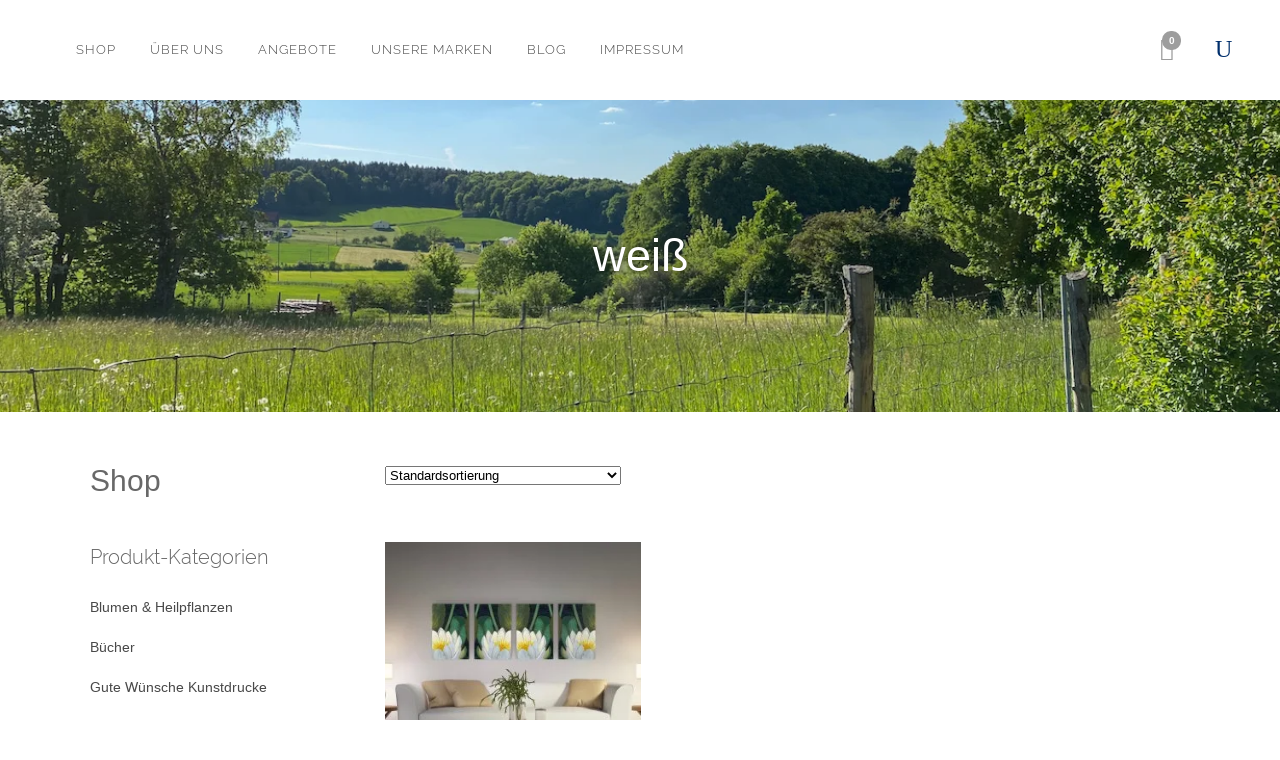

--- FILE ---
content_type: text/html; charset=UTF-8
request_url: https://www.wunderhof.de/produkt-schlagwort/weiss/
body_size: 20271
content:

<!DOCTYPE html>
<html lang="de">
<head>
	<meta charset="UTF-8" />
	
				<meta name="viewport" content="width=device-width,initial-scale=1,user-scalable=no">
		
                            <meta name="description" content="Wunderhof - Kunstatelier, Kunstverlag, Kunstort">
            
                            <meta name="keywords" content="Wunderhof, Kunstverlag, Künstleratelier, Lehrbücher, Bücher, Lernkarten, Kunst, Kunstdrucke, Schöne Bilder, Blumenbilder, Landschaftsbilder, gemalte Bilder, abstrakte Bilder, Wohnzimmer, Küche, Esszimmer, Schlafzimmer, Geschenkideen, Hochzeit, Geburtstag, Taufe, Kommunion, Konfirmation, Grußkarten, Gute Wünsche, Kunstworkshops, Künstleroriginale">
            
	<link rel="profile" href="http://gmpg.org/xfn/11" />
	<link rel="pingback" href="https://www.wunderhof.de/xmlrpc.php" />

	<title>Wunderhof | </title>
<meta name='robots' content='max-image-preview:large' />
<link rel="alternate" type="application/rss+xml" title="Wunderhof &raquo; Feed" href="https://www.wunderhof.de/feed/" />
<link rel="alternate" type="application/rss+xml" title="Wunderhof &raquo; Kommentar-Feed" href="https://www.wunderhof.de/comments/feed/" />
<link rel="alternate" type="application/rss+xml" title="Wunderhof &raquo; weiß Schlagwort Feed" href="https://www.wunderhof.de/produkt-schlagwort/weiss/feed/" />
<style id='wp-img-auto-sizes-contain-inline-css' type='text/css'>
img:is([sizes=auto i],[sizes^="auto," i]){contain-intrinsic-size:3000px 1500px}
/*# sourceURL=wp-img-auto-sizes-contain-inline-css */
</style>

<link rel='stylesheet' id='german-market-blocks-integrations-css' href='https://www.wunderhof.de/wp-content/plugins/woocommerce-german-market/german-market-blocks/build/integrations.css?ver=3.53' type='text/css' media='all' />
<link rel='stylesheet' id='german-market-checkout-block-checkboxes-css' href='https://www.wunderhof.de/wp-content/plugins/woocommerce-german-market/german-market-blocks/build/blocks/checkout-checkboxes/style-index.css?ver=3.53' type='text/css' media='all' />
<link rel='stylesheet' id='german-market-product-charging-device-css' href='https://www.wunderhof.de/wp-content/plugins/woocommerce-german-market/german-market-blocks/build/blocks/product-charging-device/style-index.css?ver=3.53' type='text/css' media='all' />
<style id='wp-emoji-styles-inline-css' type='text/css'>

	img.wp-smiley, img.emoji {
		display: inline !important;
		border: none !important;
		box-shadow: none !important;
		height: 1em !important;
		width: 1em !important;
		margin: 0 0.07em !important;
		vertical-align: -0.1em !important;
		background: none !important;
		padding: 0 !important;
	}
/*# sourceURL=wp-emoji-styles-inline-css */
</style>
<link rel='stylesheet' id='wp-block-library-css' href='https://www.wunderhof.de/wp-includes/css/dist/block-library/style.min.css?ver=6.9' type='text/css' media='all' />
<link rel='stylesheet' id='wc-blocks-style-css' href='https://www.wunderhof.de/wp-content/plugins/woocommerce/assets/client/blocks/wc-blocks.css?ver=wc-10.4.2' type='text/css' media='all' />
<style id='global-styles-inline-css' type='text/css'>
:root{--wp--preset--aspect-ratio--square: 1;--wp--preset--aspect-ratio--4-3: 4/3;--wp--preset--aspect-ratio--3-4: 3/4;--wp--preset--aspect-ratio--3-2: 3/2;--wp--preset--aspect-ratio--2-3: 2/3;--wp--preset--aspect-ratio--16-9: 16/9;--wp--preset--aspect-ratio--9-16: 9/16;--wp--preset--color--black: #000000;--wp--preset--color--cyan-bluish-gray: #abb8c3;--wp--preset--color--white: #ffffff;--wp--preset--color--pale-pink: #f78da7;--wp--preset--color--vivid-red: #cf2e2e;--wp--preset--color--luminous-vivid-orange: #ff6900;--wp--preset--color--luminous-vivid-amber: #fcb900;--wp--preset--color--light-green-cyan: #7bdcb5;--wp--preset--color--vivid-green-cyan: #00d084;--wp--preset--color--pale-cyan-blue: #8ed1fc;--wp--preset--color--vivid-cyan-blue: #0693e3;--wp--preset--color--vivid-purple: #9b51e0;--wp--preset--gradient--vivid-cyan-blue-to-vivid-purple: linear-gradient(135deg,rgb(6,147,227) 0%,rgb(155,81,224) 100%);--wp--preset--gradient--light-green-cyan-to-vivid-green-cyan: linear-gradient(135deg,rgb(122,220,180) 0%,rgb(0,208,130) 100%);--wp--preset--gradient--luminous-vivid-amber-to-luminous-vivid-orange: linear-gradient(135deg,rgb(252,185,0) 0%,rgb(255,105,0) 100%);--wp--preset--gradient--luminous-vivid-orange-to-vivid-red: linear-gradient(135deg,rgb(255,105,0) 0%,rgb(207,46,46) 100%);--wp--preset--gradient--very-light-gray-to-cyan-bluish-gray: linear-gradient(135deg,rgb(238,238,238) 0%,rgb(169,184,195) 100%);--wp--preset--gradient--cool-to-warm-spectrum: linear-gradient(135deg,rgb(74,234,220) 0%,rgb(151,120,209) 20%,rgb(207,42,186) 40%,rgb(238,44,130) 60%,rgb(251,105,98) 80%,rgb(254,248,76) 100%);--wp--preset--gradient--blush-light-purple: linear-gradient(135deg,rgb(255,206,236) 0%,rgb(152,150,240) 100%);--wp--preset--gradient--blush-bordeaux: linear-gradient(135deg,rgb(254,205,165) 0%,rgb(254,45,45) 50%,rgb(107,0,62) 100%);--wp--preset--gradient--luminous-dusk: linear-gradient(135deg,rgb(255,203,112) 0%,rgb(199,81,192) 50%,rgb(65,88,208) 100%);--wp--preset--gradient--pale-ocean: linear-gradient(135deg,rgb(255,245,203) 0%,rgb(182,227,212) 50%,rgb(51,167,181) 100%);--wp--preset--gradient--electric-grass: linear-gradient(135deg,rgb(202,248,128) 0%,rgb(113,206,126) 100%);--wp--preset--gradient--midnight: linear-gradient(135deg,rgb(2,3,129) 0%,rgb(40,116,252) 100%);--wp--preset--font-size--small: 13px;--wp--preset--font-size--medium: 20px;--wp--preset--font-size--large: 36px;--wp--preset--font-size--x-large: 42px;--wp--preset--spacing--20: 0.44rem;--wp--preset--spacing--30: 0.67rem;--wp--preset--spacing--40: 1rem;--wp--preset--spacing--50: 1.5rem;--wp--preset--spacing--60: 2.25rem;--wp--preset--spacing--70: 3.38rem;--wp--preset--spacing--80: 5.06rem;--wp--preset--shadow--natural: 6px 6px 9px rgba(0, 0, 0, 0.2);--wp--preset--shadow--deep: 12px 12px 50px rgba(0, 0, 0, 0.4);--wp--preset--shadow--sharp: 6px 6px 0px rgba(0, 0, 0, 0.2);--wp--preset--shadow--outlined: 6px 6px 0px -3px rgb(255, 255, 255), 6px 6px rgb(0, 0, 0);--wp--preset--shadow--crisp: 6px 6px 0px rgb(0, 0, 0);}:where(.is-layout-flex){gap: 0.5em;}:where(.is-layout-grid){gap: 0.5em;}body .is-layout-flex{display: flex;}.is-layout-flex{flex-wrap: wrap;align-items: center;}.is-layout-flex > :is(*, div){margin: 0;}body .is-layout-grid{display: grid;}.is-layout-grid > :is(*, div){margin: 0;}:where(.wp-block-columns.is-layout-flex){gap: 2em;}:where(.wp-block-columns.is-layout-grid){gap: 2em;}:where(.wp-block-post-template.is-layout-flex){gap: 1.25em;}:where(.wp-block-post-template.is-layout-grid){gap: 1.25em;}.has-black-color{color: var(--wp--preset--color--black) !important;}.has-cyan-bluish-gray-color{color: var(--wp--preset--color--cyan-bluish-gray) !important;}.has-white-color{color: var(--wp--preset--color--white) !important;}.has-pale-pink-color{color: var(--wp--preset--color--pale-pink) !important;}.has-vivid-red-color{color: var(--wp--preset--color--vivid-red) !important;}.has-luminous-vivid-orange-color{color: var(--wp--preset--color--luminous-vivid-orange) !important;}.has-luminous-vivid-amber-color{color: var(--wp--preset--color--luminous-vivid-amber) !important;}.has-light-green-cyan-color{color: var(--wp--preset--color--light-green-cyan) !important;}.has-vivid-green-cyan-color{color: var(--wp--preset--color--vivid-green-cyan) !important;}.has-pale-cyan-blue-color{color: var(--wp--preset--color--pale-cyan-blue) !important;}.has-vivid-cyan-blue-color{color: var(--wp--preset--color--vivid-cyan-blue) !important;}.has-vivid-purple-color{color: var(--wp--preset--color--vivid-purple) !important;}.has-black-background-color{background-color: var(--wp--preset--color--black) !important;}.has-cyan-bluish-gray-background-color{background-color: var(--wp--preset--color--cyan-bluish-gray) !important;}.has-white-background-color{background-color: var(--wp--preset--color--white) !important;}.has-pale-pink-background-color{background-color: var(--wp--preset--color--pale-pink) !important;}.has-vivid-red-background-color{background-color: var(--wp--preset--color--vivid-red) !important;}.has-luminous-vivid-orange-background-color{background-color: var(--wp--preset--color--luminous-vivid-orange) !important;}.has-luminous-vivid-amber-background-color{background-color: var(--wp--preset--color--luminous-vivid-amber) !important;}.has-light-green-cyan-background-color{background-color: var(--wp--preset--color--light-green-cyan) !important;}.has-vivid-green-cyan-background-color{background-color: var(--wp--preset--color--vivid-green-cyan) !important;}.has-pale-cyan-blue-background-color{background-color: var(--wp--preset--color--pale-cyan-blue) !important;}.has-vivid-cyan-blue-background-color{background-color: var(--wp--preset--color--vivid-cyan-blue) !important;}.has-vivid-purple-background-color{background-color: var(--wp--preset--color--vivid-purple) !important;}.has-black-border-color{border-color: var(--wp--preset--color--black) !important;}.has-cyan-bluish-gray-border-color{border-color: var(--wp--preset--color--cyan-bluish-gray) !important;}.has-white-border-color{border-color: var(--wp--preset--color--white) !important;}.has-pale-pink-border-color{border-color: var(--wp--preset--color--pale-pink) !important;}.has-vivid-red-border-color{border-color: var(--wp--preset--color--vivid-red) !important;}.has-luminous-vivid-orange-border-color{border-color: var(--wp--preset--color--luminous-vivid-orange) !important;}.has-luminous-vivid-amber-border-color{border-color: var(--wp--preset--color--luminous-vivid-amber) !important;}.has-light-green-cyan-border-color{border-color: var(--wp--preset--color--light-green-cyan) !important;}.has-vivid-green-cyan-border-color{border-color: var(--wp--preset--color--vivid-green-cyan) !important;}.has-pale-cyan-blue-border-color{border-color: var(--wp--preset--color--pale-cyan-blue) !important;}.has-vivid-cyan-blue-border-color{border-color: var(--wp--preset--color--vivid-cyan-blue) !important;}.has-vivid-purple-border-color{border-color: var(--wp--preset--color--vivid-purple) !important;}.has-vivid-cyan-blue-to-vivid-purple-gradient-background{background: var(--wp--preset--gradient--vivid-cyan-blue-to-vivid-purple) !important;}.has-light-green-cyan-to-vivid-green-cyan-gradient-background{background: var(--wp--preset--gradient--light-green-cyan-to-vivid-green-cyan) !important;}.has-luminous-vivid-amber-to-luminous-vivid-orange-gradient-background{background: var(--wp--preset--gradient--luminous-vivid-amber-to-luminous-vivid-orange) !important;}.has-luminous-vivid-orange-to-vivid-red-gradient-background{background: var(--wp--preset--gradient--luminous-vivid-orange-to-vivid-red) !important;}.has-very-light-gray-to-cyan-bluish-gray-gradient-background{background: var(--wp--preset--gradient--very-light-gray-to-cyan-bluish-gray) !important;}.has-cool-to-warm-spectrum-gradient-background{background: var(--wp--preset--gradient--cool-to-warm-spectrum) !important;}.has-blush-light-purple-gradient-background{background: var(--wp--preset--gradient--blush-light-purple) !important;}.has-blush-bordeaux-gradient-background{background: var(--wp--preset--gradient--blush-bordeaux) !important;}.has-luminous-dusk-gradient-background{background: var(--wp--preset--gradient--luminous-dusk) !important;}.has-pale-ocean-gradient-background{background: var(--wp--preset--gradient--pale-ocean) !important;}.has-electric-grass-gradient-background{background: var(--wp--preset--gradient--electric-grass) !important;}.has-midnight-gradient-background{background: var(--wp--preset--gradient--midnight) !important;}.has-small-font-size{font-size: var(--wp--preset--font-size--small) !important;}.has-medium-font-size{font-size: var(--wp--preset--font-size--medium) !important;}.has-large-font-size{font-size: var(--wp--preset--font-size--large) !important;}.has-x-large-font-size{font-size: var(--wp--preset--font-size--x-large) !important;}
/*# sourceURL=global-styles-inline-css */
</style>

<style id='classic-theme-styles-inline-css' type='text/css'>
/*! This file is auto-generated */
.wp-block-button__link{color:#fff;background-color:#32373c;border-radius:9999px;box-shadow:none;text-decoration:none;padding:calc(.667em + 2px) calc(1.333em + 2px);font-size:1.125em}.wp-block-file__button{background:#32373c;color:#fff;text-decoration:none}
/*# sourceURL=/wp-includes/css/classic-themes.min.css */
</style>
<style id='woocommerce-inline-inline-css' type='text/css'>
.woocommerce form .form-row .required { visibility: visible; }
/*# sourceURL=woocommerce-inline-inline-css */
</style>
<link rel='stylesheet' id='mediaelement-css' href='https://www.wunderhof.de/wp-includes/js/mediaelement/mediaelementplayer-legacy.min.css?ver=4.2.17' type='text/css' media='all' />
<link rel='stylesheet' id='wp-mediaelement-css' href='https://www.wunderhof.de/wp-includes/js/mediaelement/wp-mediaelement.min.css?ver=6.9' type='text/css' media='all' />
<link rel='stylesheet' id='bridge-default-style-css' href='https://www.wunderhof.de/wp-content/themes/bridge/style.css?ver=6.9' type='text/css' media='all' />
<link rel='stylesheet' id='bridge-qode-font_awesome-css' href='https://www.wunderhof.de/wp-content/themes/bridge/css/font-awesome/css/font-awesome.min.css?ver=6.9' type='text/css' media='all' />
<link rel='stylesheet' id='bridge-qode-font_elegant-css' href='https://www.wunderhof.de/wp-content/themes/bridge/css/elegant-icons/style.min.css?ver=6.9' type='text/css' media='all' />
<link rel='stylesheet' id='bridge-qode-linea_icons-css' href='https://www.wunderhof.de/wp-content/themes/bridge/css/linea-icons/style.css?ver=6.9' type='text/css' media='all' />
<link rel='stylesheet' id='bridge-qode-dripicons-css' href='https://www.wunderhof.de/wp-content/themes/bridge/css/dripicons/dripicons.css?ver=6.9' type='text/css' media='all' />
<link rel='stylesheet' id='bridge-qode-kiko-css' href='https://www.wunderhof.de/wp-content/themes/bridge/css/kiko/kiko-all.css?ver=6.9' type='text/css' media='all' />
<link rel='stylesheet' id='bridge-qode-font_awesome_5-css' href='https://www.wunderhof.de/wp-content/themes/bridge/css/font-awesome-5/css/font-awesome-5.min.css?ver=6.9' type='text/css' media='all' />
<link rel='stylesheet' id='bridge-stylesheet-css' href='https://www.wunderhof.de/wp-content/themes/bridge/css/stylesheet.min.css?ver=6.9' type='text/css' media='all' />
<style id='bridge-stylesheet-inline-css' type='text/css'>
   .archive.disabled_footer_top .footer_top_holder, .archive.disabled_footer_bottom .footer_bottom_holder { display: none;}


/*# sourceURL=bridge-stylesheet-inline-css */
</style>
<link rel='stylesheet' id='bridge-woocommerce-css' href='https://www.wunderhof.de/wp-content/themes/bridge/css/woocommerce.min.css?ver=6.9' type='text/css' media='all' />
<link rel='stylesheet' id='bridge-woocommerce-responsive-css' href='https://www.wunderhof.de/wp-content/themes/bridge/css/woocommerce_responsive.min.css?ver=6.9' type='text/css' media='all' />
<link rel='stylesheet' id='bridge-print-css' href='https://www.wunderhof.de/wp-content/themes/bridge/css/print.css?ver=6.9' type='text/css' media='all' />
<link rel='stylesheet' id='bridge-style-dynamic-css' href='https://www.wunderhof.de/wp-content/themes/bridge/css/style_dynamic_callback.php?ver=6.9' type='text/css' media='all' />
<link rel='stylesheet' id='bridge-responsive-css' href='https://www.wunderhof.de/wp-content/themes/bridge/css/responsive.min.css?ver=6.9' type='text/css' media='all' />
<link rel='stylesheet' id='bridge-style-dynamic-responsive-css' href='https://www.wunderhof.de/wp-content/themes/bridge/css/style_dynamic_responsive_callback.php?ver=6.9' type='text/css' media='all' />
<style id='bridge-style-dynamic-responsive-inline-css' type='text/css'>
@import url(https://www.wunderhof.de/wp-content/fonts/raleway/raleway.css);
@import url(https://www.wunderhof.de/wp-content/fonts/opensans/opensans.css);
@import url(https://www.wunderhof.de/wp-content/fonts/merriweather/merriweather.css);
@import url(https://www.wunderhof.de/wp-content/fonts/kaushanscript/kaushanscript.css);
/*Generelles Font-Smoothing*/
body {-webkit-font-smoothing: antialiased !important; -moz-osx-font-smoothing: grayscale !important; font-smooth: always;}

.shopping_cart_header .header_cart {
    background-image: url('https://www.wunderhof.de/wp-content/uploads/2017/01/shopping_cart.png');
    background-size: 28px 31px;
    width: 28px;
    height: 31px;
}

.shopping_cart_header .header_cart span {
    line-height: 37px;
    width: 28px;
    /*color: #000;*/
    font-family: Montserrat,sans-serif;
    font-weight: 700;
    font-size: 10px;
}

header:not(.with_hover_bg_color) nav.main_menu > ul > li:hover > a{
    opacity: 1;
}

body:not(.paspartu_on_top_fixed) .paspartu_outer .content:not(.has_slider) .content_inner {
    padding-top: 0%;
}

header .header_inner_left {
    left: 38px;
}

nav.main_menu>ul>li:first-child {
    padding: 0 0 0 14px;
}

.q_counter_holder p.counter_text, .title h1 {
    letter-spacing: 0;
}

.cf7_custom_style_1 input.wpcf7-form-control.wpcf7-text, .cf7_custom_style_1 textarea.wpcf7-form-control.wpcf7-textarea{
    text-align: center;
}

.wpcf7 form.wpcf7-form p {
    margin-bottom: 5px;
}

.cf7_custom_style_1 input.wpcf7-form-control.wpcf7-submit, .cf7_custom_style_1 input.wpcf7-form-control.wpcf7-submit:not([disabled]) {
    margin-top: 13px;
}

div.wpcf7 img.ajax-loader {
    display: block;
    margin: 0 auto;
}

.qode_product_list_masonry_holder .qode_product_list_item .qode_product_list_item_inner .qode_product_separator {
    width: 14px;
    height: 2px;
    margin: 5px auto 17px;
  }

.qode_product_list_masonry_holder .qode_product_list_item .qode_product_list_item_inner .qode_product_price {
    font-weight: 400;
    letter-spacing: -0.4px;
}

.qode_product_list_masonry_holder .qode_product_list_item .qode_product_list_item_inner .qode_product_category a {
    font-size: 13px;
    letter-spacing: -0.3px;
    font-weight: 400;
}

.qode_product_list_masonry_holder .qode_product_list_item .qode_product_list_item_inner .qode_product_category {
    margin-bottom: 7px;
}

.woocommerce .button, .woocommerce input[type=submit], .woocommerce ul.products li.product .added_to_cart, .woocommerce-page .button, .woocommerce-page input[type=submit] {
    padding: 0px 32px;
}

.woocommerce.single-product.qode-product-single-tabs-on-bottom .product .summary .qode-sp-separator.separator {
    margin-top: 13px;
    margin-bottom: 21px;
    width: 29px;
    height: 3px;
    background-color: #009ee3;
}

 .single-product .product-type-simple .summary .price ins{
     float: left;
}

.woocommerce div.product .summary p.price del{
      padding-left: 7px;
}

.woocommerce-product-rating .woocommerce-review-link{
    display: none;
}

.woocommerce div.product div[itemprop=offers] {
    margin-bottom: 22px;
}

.woocommerce div.product div[itemprop=description] {
    margin: 25px 0 33px 0;
}

.woocommerce.single-product.qode-product-single-tabs-on-bottom .product .single-onsale {
    left: 128px;
}

.woocommerce.single-product.qode-product-single-tabs-on-bottom .q_tabs {
    padding-top: 36px;
    padding-bottom: 46px;
}

.woocommerce.single-product.qode-product-single-tabs-on-bottom .product .related {
    padding-top: 48px;
}

.shopping_cart_dropdown ul li a {
    color: #fff;
}

.woocommerce.single-product.qode-product-single-tabs-on-bottom .product .summary .product-categories {
    font-size: 13px;
}

.woocommerce.single-product.qode-product-single-tabs-on-bottom .product .summary .product-categories a {
    color: #b2b2b3;
}

.woocommerce div.product div.product_meta > span span, .woocommerce div.product div.product_meta > span a, .woocommerce.single-product.qode-product-single-tabs-on-bottom .product .product_meta>span {
    font-size: 12px;
}

.woocommerce #respond #reply-title, .woocommerce #reviews h2 {
    font-size: 14px;
    letter-spacing: 0;
}

.woocommerce table.shop_attributes th {
    text-transform: none;
}

.q_tabs.horizontal .tabs-container {
    padding-top: 15px;
}

.woocommerce ul.products li.product a.product-category.product-info, .woocommerce-page ul.products li.product a.product-category.product-info {
    padding-top: 1px;
    margin-bottom: 20px;
}

.woocommerce ul.products li.product .product-categories a, .woocommerce-page ul.products li.product .product-categories a {
    color: #b2b2b3 !important;
}

 .woocommerce ul.products li.product:hover .image-wrapper {
background-color: #f2f2f4;
}

.woocommerce ul.products li.product:hover .image-wrapper img {
opacity: 0;
}

.woocommerce ul.products li.product .add-to-cart-button, .woocommerce ul.products li.product .added_to_cart, .woocommerce ul.products li.product a.qbutton.out-of-stock-button {
padding: 0 28px;
}

@media only screen and (max-width: 600px) {
.title.title_size_medium h1, .woocommerce .product h1.product_title, .woocommerce div.product .summary p.price span.amount {
    font-size: 24px;
    line-height: 30px;
}
}

.blog_holder article .time {
display: none;
}

.post_text_inner span.date.entry_date.updated {
display: none;
}

/**** Peter Aenderungen ****/
.count {
    background-color: #fff;
}

/* Stephans Aenderungen*/
.mobile_menu_button span {
color: #fff;
}

@media screen and (max-width: 1000px) {
.shopping_cart_header .header_cart.cart_icon .header_cart_span {
color: #000;
background-color: #fff;
}
.shopping_cart_header .header_cart.cart_icon::before {
color: #fff;
}
.q_social_icon_holder span.simple_social {
color: #fff !important;
}
}

.title_subtitle_holder_inner {
text-shadow: 0px 0px 4px rgba(25, 25, 15, 0.65);
}

@media screen and (min-width: 600px) {
.putincenter {
margin-left: 2em;
}

.woocommerce-result-count {
    display: none;
}

.shopping_cart_dropdown ul li {
color: #ffffff;
border-bottom: 1px solid #ffffff;
}

.shopping_cart_dropdown span.total {
color: #ffffff;
}

.header_bottom_right_widget_holder {
padding: 0 0 0 0;
}

/*Problembehebung wg verzerrten Bildern auf Shopseiten*/
.woocommerce .product .images .woocommerce-product-gallery__image img {
object-fit: cover;
}

.side_menu_button > a.search_button {
	padding-bottom: 8px !important;
}
/*# sourceURL=bridge-style-dynamic-responsive-inline-css */
</style>
<link rel='stylesheet' id='js_composer_front-css' href='https://www.wunderhof.de/wp-content/plugins/js_composer/assets/css/js_composer.min.css?ver=8.7.2' type='text/css' media='all' />
<link rel='stylesheet' id='bridge-core-dashboard-style-css' href='https://www.wunderhof.de/wp-content/plugins/bridge-core/modules/core-dashboard/assets/css/core-dashboard.min.css?ver=6.9' type='text/css' media='all' />
<link rel='stylesheet' id='german-market-blocks-order-button-position-css' href='https://www.wunderhof.de/wp-content/plugins/woocommerce-german-market/german-market-blocks/additional-css/order-button-checkout-fields.css?ver=3.53' type='text/css' media='all' />
<link rel='stylesheet' id='woocommerce-de_frontend_styles-css' href='https://www.wunderhof.de/wp-content/plugins/woocommerce-german-market/css/frontend.min.css?ver=3.53' type='text/css' media='all' />
<script type="text/javascript" src="https://www.wunderhof.de/wp-includes/js/jquery/jquery.min.js?ver=3.7.1" id="jquery-core-js"></script>
<script type="text/javascript" src="https://www.wunderhof.de/wp-includes/js/jquery/jquery-migrate.min.js?ver=3.4.1" id="jquery-migrate-js"></script>
<script type="text/javascript" src="https://www.wunderhof.de/wp-content/plugins/woocommerce/assets/js/jquery-blockui/jquery.blockUI.min.js?ver=2.7.0-wc.10.4.2" id="wc-jquery-blockui-js" data-wp-strategy="defer"></script>
<script type="text/javascript" id="wc-add-to-cart-js-extra">
/* <![CDATA[ */
var wc_add_to_cart_params = {"ajax_url":"/wp-admin/admin-ajax.php","wc_ajax_url":"/?wc-ajax=%%endpoint%%","i18n_view_cart":"Warenkorb anzeigen","cart_url":"https://www.wunderhof.de/shop-page/warenkorb/","is_cart":"","cart_redirect_after_add":"yes"};
//# sourceURL=wc-add-to-cart-js-extra
/* ]]> */
</script>
<script type="text/javascript" src="https://www.wunderhof.de/wp-content/plugins/woocommerce/assets/js/frontend/add-to-cart.min.js?ver=10.4.2" id="wc-add-to-cart-js" data-wp-strategy="defer"></script>
<script type="text/javascript" src="https://www.wunderhof.de/wp-content/plugins/woocommerce/assets/js/js-cookie/js.cookie.min.js?ver=2.1.4-wc.10.4.2" id="wc-js-cookie-js" defer="defer" data-wp-strategy="defer"></script>
<script type="text/javascript" id="woocommerce-js-extra">
/* <![CDATA[ */
var woocommerce_params = {"ajax_url":"/wp-admin/admin-ajax.php","wc_ajax_url":"/?wc-ajax=%%endpoint%%","i18n_password_show":"Passwort anzeigen","i18n_password_hide":"Passwort ausblenden"};
//# sourceURL=woocommerce-js-extra
/* ]]> */
</script>
<script type="text/javascript" src="https://www.wunderhof.de/wp-content/plugins/woocommerce/assets/js/frontend/woocommerce.min.js?ver=10.4.2" id="woocommerce-js" defer="defer" data-wp-strategy="defer"></script>
<script type="text/javascript" src="https://www.wunderhof.de/wp-content/plugins/js_composer/assets/js/vendors/woocommerce-add-to-cart.js?ver=8.7.2" id="vc_woocommerce-add-to-cart-js-js"></script>
<script type="text/javascript" src="https://www.wunderhof.de/wp-content/plugins/woocommerce/assets/js/select2/select2.full.min.js?ver=4.0.3-wc.10.4.2" id="wc-select2-js" defer="defer" data-wp-strategy="defer"></script>
<script type="text/javascript" id="woocommerce_de_frontend-js-extra">
/* <![CDATA[ */
var sepa_ajax_object = {"ajax_url":"https://www.wunderhof.de/wp-admin/admin-ajax.php","nonce":"c3d44e32f4"};
var woocommerce_remove_updated_totals = {"val":"0"};
var woocommerce_payment_update = {"val":"1"};
var german_market_price_variable_products = {"val":"gm_default"};
var german_market_price_variable_theme_extra_element = {"val":"none"};
var german_market_legal_info_product_reviews = {"element":".woocommerce-Reviews .commentlist","activated":"off"};
var ship_different_address = {"message":"\u003Cp class=\"woocommerce-notice woocommerce-notice--info woocommerce-info\" id=\"german-market-puchase-on-account-message\"\u003E\"Lieferung an eine andere Adresse senden\" ist f\u00fcr die gew\u00e4hlte Zahlungsart \"Kauf auf Rechnung\" nicht verf\u00fcgbar und wurde deaktiviert!\u003C/p\u003E","before_element":".woocommerce-checkout-payment"};
//# sourceURL=woocommerce_de_frontend-js-extra
/* ]]> */
</script>
<script type="text/javascript" src="https://www.wunderhof.de/wp-content/plugins/woocommerce-german-market/js/WooCommerce-German-Market-Frontend.min.js?ver=3.53" id="woocommerce_de_frontend-js"></script>
<script></script><link rel="https://api.w.org/" href="https://www.wunderhof.de/wp-json/" /><link rel="alternate" title="JSON" type="application/json" href="https://www.wunderhof.de/wp-json/wp/v2/product_tag/93" /><link rel="EditURI" type="application/rsd+xml" title="RSD" href="https://www.wunderhof.de/xmlrpc.php?rsd" />
<meta name="generator" content="WordPress 6.9" />
<meta name="generator" content="WooCommerce 10.4.2" />
	<noscript><style>.woocommerce-product-gallery{ opacity: 1 !important; }</style></noscript>
	<meta name="generator" content="Powered by WPBakery Page Builder - drag and drop page builder for WordPress."/>
<link rel="icon" href="https://www.wunderhof.de/wp-content/uploads/2022/10/cropped-Wunderhof_icon-32x32.jpeg" sizes="32x32" />
<link rel="icon" href="https://www.wunderhof.de/wp-content/uploads/2022/10/cropped-Wunderhof_icon-192x192.jpeg" sizes="192x192" />
<link rel="apple-touch-icon" href="https://www.wunderhof.de/wp-content/uploads/2022/10/cropped-Wunderhof_icon-180x180.jpeg" />
<meta name="msapplication-TileImage" content="https://www.wunderhof.de/wp-content/uploads/2022/10/cropped-Wunderhof_icon-270x270.jpeg" />
<noscript><style> .wpb_animate_when_almost_visible { opacity: 1; }</style></noscript></head>

<body class="archive tax-product_tag term-weiss term-93 wp-theme-bridge theme-bridge bridge-core-3.3.4.5 woocommerce woocommerce-page woocommerce-no-js  qode_grid_1300 columns-4 qode-product-single-tabs-on-bottom qode-theme-ver-30.8.8.5 qode-theme-bridge disabled_footer_top wpb-js-composer js-comp-ver-8.7.2 vc_responsive" itemscope itemtype="http://schema.org/WebPage">




<div class="wrapper">
	<div class="wrapper_inner">

    
		<!-- Google Analytics start -->
				<!-- Google Analytics end -->

		
	<header class="has_woocommerce_dropdown  scroll_header_top_area  fixed scrolled_not_transparent menu_position_left page_header">
	<div class="header_inner clearfix">
		<form role="search" id="searchform" action="https://www.wunderhof.de/" class="qode_search_form" method="get">
    
            <span aria-hidden="true" class="qode_icon_font_elegant icon_search qode_icon_in_search" ></span>            <input type="text" placeholder="Search" name="s" class="qode_search_field" autocomplete="off" />
            <input type="submit" value="Search" />

            <div class="qode_search_close">
                <a href="#">
                    <span aria-hidden="true" class="qode_icon_font_elegant icon_close qode_icon_in_search" ></span>                </a>
            </div>
            </form>
		<div class="header_top_bottom_holder">
			
			<div class="header_bottom clearfix" style='' >
											<div class="header_inner_left">
																	<div class="mobile_menu_button">
		<span>
			<span aria-hidden="true" class="qode_icon_font_elegant icon_menu " ></span>		</span>
	</div>
								<div class="logo_wrapper" >
	<div class="q_logo">
		<a itemprop="url" href="https://www.wunderhof.de/" >
             <img itemprop="image" class="normal" src="https://www.wunderhof.de/wp-content/uploads/2021/07/Wunderhof-Logo.svg" alt="Logo"> 			 <img itemprop="image" class="light" src="https://www.wunderhof.de/wp-content/uploads/2021/07/Wunderhof-Logo.svg" alt="Logo"/> 			 <img itemprop="image" class="dark" src="https://www.wunderhof.de/wp-content/uploads/2021/07/Wunderhof-Logo.svg" alt="Logo"/> 			 <img itemprop="image" class="sticky" src="https://www.wunderhof.de/wp-content/uploads/2021/07/Wunderhof-Signet-Weiss.svg" alt="Logo"/> 			 <img itemprop="image" class="mobile" src="https://www.wunderhof.de/wp-content/uploads/2021/07/Wunderhof-Signet-Weiss.svg" alt="Logo"/> 					</a>
	</div>
	</div>															</div>
															<div class="header_inner_right">
									<div class="side_menu_button_wrapper right">
																						<div class="shopping_cart_outer">
			<div class="shopping_cart_inner">
				<div class="shopping_cart_header">
					<a class="header_cart cart_icon" href="https://www.wunderhof.de/shop-page/warenkorb/">
												<span class="header_cart_span">0</span>
					</a>
					<div class="shopping_cart_dropdown">
						<div class="shopping_cart_dropdown_inner">
															<ul class="cart_list product_list_widget">
																			<li>Der Warenkorb ist gegenwärtig leer.</li>
																	</ul>
						</div>
			            <a itemprop="url" href="https://www.wunderhof.de/shop-page/warenkorb/" class="qbutton white view-cart">Warenkorb <i class="fa fa-shopping-cart"></i></a>
						<span class="total">Summe:<span><span class="woocommerce-Price-amount amount"><bdi>0,00&nbsp;<span class="woocommerce-Price-currencySymbol">&euro;</span></bdi></span></span></span>
					</div>
				</div>
			</div>
		</div>
											<div class="side_menu_button">
												<a class="search_button search_slides_from_window_top normal" href="javascript:void(0)">
		<span aria-hidden="true" class="qode_icon_font_elegant icon_search " ></span>	</a>

																							
										</div>
									</div>
								</div>
							
							
							<nav class="main_menu drop_down left">
								<ul id="menu-main-menu" class=""><li id="nav-menu-item-3654" class="menu-item menu-item-type-post_type menu-item-object-page menu-item-has-children  has_sub narrow"><a href="https://www.wunderhof.de/shop-page/" class=""><i class="menu_icon blank fa"></i><span>Shop</span><span class="plus"></span></a>
<div class="second"><div class="inner"><ul>
	<li id="nav-menu-item-536" class="menu-item menu-item-type-post_type menu-item-object-page "><a href="https://www.wunderhof.de/shop-page/" class=""><i class="menu_icon blank fa"></i><span>Alle Produkte</span><span class="plus"></span></a></li>
	<li id="nav-menu-item-3651" class="menu-item menu-item-type-post_type menu-item-object-page "><a href="https://www.wunderhof.de/shop-page/originale/" class=""><i class="menu_icon blank fa"></i><span>Originale</span><span class="plus"></span></a></li>
	<li id="nav-menu-item-3652" class="menu-item menu-item-type-post_type menu-item-object-page "><a href="https://www.wunderhof.de/shop-page/kunstdruck-grusskarten/" class=""><i class="menu_icon blank fa"></i><span>Kunstdruck-Grußkarten</span><span class="plus"></span></a></li>
	<li id="nav-menu-item-5786" class="menu-item menu-item-type-post_type menu-item-object-page "><a href="https://www.wunderhof.de/shop-page/gute-wuensche-kunstdrucke/" class=""><i class="menu_icon blank fa"></i><span>Gute Wünsche Kunstdrucke</span><span class="plus"></span></a></li>
	<li id="nav-menu-item-3653" class="menu-item menu-item-type-post_type menu-item-object-page "><a href="https://www.wunderhof.de/shop-page/alle-buecher/" class=""><i class="menu_icon blank fa"></i><span>Bücher</span><span class="plus"></span></a></li>
	<li id="nav-menu-item-3727" class="menu-item menu-item-type-post_type menu-item-object-page "><a href="https://www.wunderhof.de/shop-page/lernkarten/" class=""><i class="menu_icon blank fa"></i><span>Lernkarten</span><span class="plus"></span></a></li>
	<li id="nav-menu-item-4742" class="menu-item menu-item-type-post_type menu-item-object-page "><a href="https://www.wunderhof.de/informationen-fuer-den-buchhandel/" class=""><i class="menu_icon blank fa"></i><span>Informationen für den Buchhandel</span><span class="plus"></span></a></li>
	<li id="nav-menu-item-3577" class="menu-item menu-item-type-post_type menu-item-object-page "><a href="https://www.wunderhof.de/shop-page/warenkorb/" class=""><i class="menu_icon blank fa"></i><span>Warenkorb</span><span class="plus"></span></a></li>
	<li id="nav-menu-item-148" class="menu-item menu-item-type-post_type menu-item-object-page "><a href="https://www.wunderhof.de/shop-page/mein-konto/" class=""><i class="menu_icon blank fa"></i><span>Mein Konto</span><span class="plus"></span></a></li>
</ul></div></div>
</li>
<li id="nav-menu-item-441" class="menu-item menu-item-type-custom menu-item-object-custom menu-item-has-children  has_sub narrow"><a href="#" class=" no_link" style="cursor: default;" onclick="JavaScript: return false;"><i class="menu_icon blank fa"></i><span>Über uns</span><span class="plus"></span></a>
<div class="second"><div class="inner"><ul>
	<li id="nav-menu-item-147" class="menu-item menu-item-type-post_type menu-item-object-page "><a href="https://www.wunderhof.de/ueber-uns/evi-steiner-boehm/" class=""><i class="menu_icon blank fa"></i><span>Evi Steiner-Böhm</span><span class="plus"></span></a></li>
	<li id="nav-menu-item-3503" class="menu-item menu-item-type-post_type menu-item-object-page "><a href="https://www.wunderhof.de/kunstatelier/" class=""><i class="menu_icon blank fa"></i><span>Kunstatelier</span><span class="plus"></span></a></li>
	<li id="nav-menu-item-2985" class="menu-item menu-item-type-post_type menu-item-object-page "><a href="https://www.wunderhof.de/der-wunderhof/" class=""><i class="menu_icon blank fa"></i><span>Der Wunderhof</span><span class="plus"></span></a></li>
	<li id="nav-menu-item-2328" class="menu-item menu-item-type-post_type menu-item-object-page "><a href="https://www.wunderhof.de/partner/" class=""><i class="menu_icon blank fa"></i><span>Partner</span><span class="plus"></span></a></li>
	<li id="nav-menu-item-5907" class="menu-item menu-item-type-post_type menu-item-object-page "><a href="https://www.wunderhof.de/leitbild/" class=""><i class="menu_icon blank fa"></i><span>Leitbild</span><span class="plus"></span></a></li>
</ul></div></div>
</li>
<li id="nav-menu-item-602" class="menu-item menu-item-type-custom menu-item-object-custom menu-item-has-children  has_sub narrow"><a href="#" class=" no_link" style="cursor: default;" onclick="JavaScript: return false;"><i class="menu_icon blank fa"></i><span>Angebote</span><span class="plus"></span></a>
<div class="second"><div class="inner"><ul>
	<li id="nav-menu-item-5987" class="menu-item menu-item-type-post_type menu-item-object-page "><a href="https://www.wunderhof.de/outdoor-galerie/" class=""><i class="menu_icon blank fa"></i><span>Outdoor-Galerie</span><span class="plus"></span></a></li>
	<li id="nav-menu-item-4976" class="menu-item menu-item-type-post_type menu-item-object-page "><a href="https://www.wunderhof.de/der-lebensgarten/" class=""><i class="menu_icon blank fa"></i><span>Der Lebensgarten</span><span class="plus"></span></a></li>
	<li id="nav-menu-item-581" class="menu-item menu-item-type-post_type menu-item-object-page "><a href="https://www.wunderhof.de/kunst-kaufen/" class=""><i class="menu_icon blank fa"></i><span>Kunst kaufen</span><span class="plus"></span></a></li>
	<li id="nav-menu-item-3987" class="menu-item menu-item-type-post_type menu-item-object-page "><a href="https://www.wunderhof.de/kunstgespraeche/" class=""><i class="menu_icon blank fa"></i><span>Kunstgespräche</span><span class="plus"></span></a></li>
	<li id="nav-menu-item-4321" class="menu-item menu-item-type-post_type menu-item-object-page "><a href="https://www.wunderhof.de/workshops/" class=""><i class="menu_icon blank fa"></i><span>Workshops</span><span class="plus"></span></a></li>
	<li id="nav-menu-item-5103" class="menu-item menu-item-type-post_type menu-item-object-page "><a href="https://www.wunderhof.de/ferien-kunstschule/" class=""><i class="menu_icon blank fa"></i><span>Ferien-Kunstschule</span><span class="plus"></span></a></li>
</ul></div></div>
</li>
<li id="nav-menu-item-3125" class="menu-item menu-item-type-custom menu-item-object-custom menu-item-has-children  has_sub narrow"><a href="#" class=" no_link" style="cursor: default;" onclick="JavaScript: return false;"><i class="menu_icon blank fa"></i><span>Unsere Marken</span><span class="plus"></span></a>
<div class="second"><div class="inner"><ul>
	<li id="nav-menu-item-6118" class="menu-item menu-item-type-post_type menu-item-object-page "><a href="https://www.wunderhof.de/die-wunderhof-methode/" class=""><i class="menu_icon blank fa"></i><span>Die Wunderhof-Methode</span><span class="plus"></span></a></li>
	<li id="nav-menu-item-3127" class="menu-item menu-item-type-post_type menu-item-object-page "><a href="https://www.wunderhof.de/pedro-und-rosa/" class=""><i class="menu_icon blank fa"></i><span>Pedro und Rosa</span><span class="plus"></span></a></li>
	<li id="nav-menu-item-4964" class="menu-item menu-item-type-post_type menu-item-object-page "><a href="https://www.wunderhof.de/der-ost-west-dialog/" class=""><i class="menu_icon blank fa"></i><span>Ost-West-Dialog</span><span class="plus"></span></a></li>
	<li id="nav-menu-item-5732" class="menu-item menu-item-type-post_type menu-item-object-page "><a href="https://www.wunderhof.de/venia-design/" class=""><i class="menu_icon blank fa"></i><span>Venia Design</span><span class="plus"></span></a></li>
	<li id="nav-menu-item-3139" class="menu-item menu-item-type-post_type menu-item-object-page "><a href="https://www.wunderhof.de/art-for-the-earth/" class=""><i class="menu_icon blank fa"></i><span>Art for the Earth</span><span class="plus"></span></a></li>
</ul></div></div>
</li>
<li id="nav-menu-item-4397" class="menu-item menu-item-type-post_type menu-item-object-page  narrow"><a href="https://www.wunderhof.de/blog/" class=""><i class="menu_icon blank fa"></i><span>Blog</span><span class="plus"></span></a></li>
<li id="nav-menu-item-150" class="menu-item menu-item-type-custom menu-item-object-custom menu-item-has-children  has_sub narrow"><a href="#" class=" no_link" style="cursor: default;" onclick="JavaScript: return false;"><i class="menu_icon blank fa"></i><span>Impressum</span><span class="plus"></span></a>
<div class="second"><div class="inner"><ul>
	<li id="nav-menu-item-143" class="menu-item menu-item-type-post_type menu-item-object-page "><a href="https://www.wunderhof.de/impressum/" class=""><i class="menu_icon blank fa"></i><span>Impressum</span><span class="plus"></span></a></li>
	<li id="nav-menu-item-142" class="menu-item menu-item-type-post_type menu-item-object-page menu-item-privacy-policy "><a href="https://www.wunderhof.de/impressum/datenschutzerklaerung/" class=""><i class="menu_icon blank fa"></i><span>Datenschutzerklärung</span><span class="plus"></span></a></li>
	<li id="nav-menu-item-716" class="menu-item menu-item-type-post_type menu-item-object-page "><a href="https://www.wunderhof.de/shop-page/agb/" class=""><i class="menu_icon blank fa"></i><span>AGB</span><span class="plus"></span></a></li>
	<li id="nav-menu-item-140" class="menu-item menu-item-type-post_type menu-item-object-page "><a href="https://www.wunderhof.de/shop-page/widerrufsbelehrung/" class=""><i class="menu_icon blank fa"></i><span>Widerrufsbelehrung</span><span class="plus"></span></a></li>
</ul></div></div>
</li>
</ul>							</nav>
														<nav class="mobile_menu">
	<ul id="menu-main-menu-1" class=""><li id="mobile-menu-item-3654" class="menu-item menu-item-type-post_type menu-item-object-page menu-item-has-children  has_sub"><a href="https://www.wunderhof.de/shop-page/" class=""><span>Shop</span></a><span class="mobile_arrow"><i class="fa fa-angle-right"></i><i class="fa fa-angle-down"></i></span>
<ul class="sub_menu">
	<li id="mobile-menu-item-536" class="menu-item menu-item-type-post_type menu-item-object-page "><a href="https://www.wunderhof.de/shop-page/" class=""><span>Alle Produkte</span></a><span class="mobile_arrow"><i class="fa fa-angle-right"></i><i class="fa fa-angle-down"></i></span></li>
	<li id="mobile-menu-item-3651" class="menu-item menu-item-type-post_type menu-item-object-page "><a href="https://www.wunderhof.de/shop-page/originale/" class=""><span>Originale</span></a><span class="mobile_arrow"><i class="fa fa-angle-right"></i><i class="fa fa-angle-down"></i></span></li>
	<li id="mobile-menu-item-3652" class="menu-item menu-item-type-post_type menu-item-object-page "><a href="https://www.wunderhof.de/shop-page/kunstdruck-grusskarten/" class=""><span>Kunstdruck-Grußkarten</span></a><span class="mobile_arrow"><i class="fa fa-angle-right"></i><i class="fa fa-angle-down"></i></span></li>
	<li id="mobile-menu-item-5786" class="menu-item menu-item-type-post_type menu-item-object-page "><a href="https://www.wunderhof.de/shop-page/gute-wuensche-kunstdrucke/" class=""><span>Gute Wünsche Kunstdrucke</span></a><span class="mobile_arrow"><i class="fa fa-angle-right"></i><i class="fa fa-angle-down"></i></span></li>
	<li id="mobile-menu-item-3653" class="menu-item menu-item-type-post_type menu-item-object-page "><a href="https://www.wunderhof.de/shop-page/alle-buecher/" class=""><span>Bücher</span></a><span class="mobile_arrow"><i class="fa fa-angle-right"></i><i class="fa fa-angle-down"></i></span></li>
	<li id="mobile-menu-item-3727" class="menu-item menu-item-type-post_type menu-item-object-page "><a href="https://www.wunderhof.de/shop-page/lernkarten/" class=""><span>Lernkarten</span></a><span class="mobile_arrow"><i class="fa fa-angle-right"></i><i class="fa fa-angle-down"></i></span></li>
	<li id="mobile-menu-item-4742" class="menu-item menu-item-type-post_type menu-item-object-page "><a href="https://www.wunderhof.de/informationen-fuer-den-buchhandel/" class=""><span>Informationen für den Buchhandel</span></a><span class="mobile_arrow"><i class="fa fa-angle-right"></i><i class="fa fa-angle-down"></i></span></li>
	<li id="mobile-menu-item-3577" class="menu-item menu-item-type-post_type menu-item-object-page "><a href="https://www.wunderhof.de/shop-page/warenkorb/" class=""><span>Warenkorb</span></a><span class="mobile_arrow"><i class="fa fa-angle-right"></i><i class="fa fa-angle-down"></i></span></li>
	<li id="mobile-menu-item-148" class="menu-item menu-item-type-post_type menu-item-object-page "><a href="https://www.wunderhof.de/shop-page/mein-konto/" class=""><span>Mein Konto</span></a><span class="mobile_arrow"><i class="fa fa-angle-right"></i><i class="fa fa-angle-down"></i></span></li>
</ul>
</li>
<li id="mobile-menu-item-441" class="menu-item menu-item-type-custom menu-item-object-custom menu-item-has-children  has_sub"><h3><span>Über uns</span></h3><span class="mobile_arrow"><i class="fa fa-angle-right"></i><i class="fa fa-angle-down"></i></span>
<ul class="sub_menu">
	<li id="mobile-menu-item-147" class="menu-item menu-item-type-post_type menu-item-object-page "><a href="https://www.wunderhof.de/ueber-uns/evi-steiner-boehm/" class=""><span>Evi Steiner-Böhm</span></a><span class="mobile_arrow"><i class="fa fa-angle-right"></i><i class="fa fa-angle-down"></i></span></li>
	<li id="mobile-menu-item-3503" class="menu-item menu-item-type-post_type menu-item-object-page "><a href="https://www.wunderhof.de/kunstatelier/" class=""><span>Kunstatelier</span></a><span class="mobile_arrow"><i class="fa fa-angle-right"></i><i class="fa fa-angle-down"></i></span></li>
	<li id="mobile-menu-item-2985" class="menu-item menu-item-type-post_type menu-item-object-page "><a href="https://www.wunderhof.de/der-wunderhof/" class=""><span>Der Wunderhof</span></a><span class="mobile_arrow"><i class="fa fa-angle-right"></i><i class="fa fa-angle-down"></i></span></li>
	<li id="mobile-menu-item-2328" class="menu-item menu-item-type-post_type menu-item-object-page "><a href="https://www.wunderhof.de/partner/" class=""><span>Partner</span></a><span class="mobile_arrow"><i class="fa fa-angle-right"></i><i class="fa fa-angle-down"></i></span></li>
	<li id="mobile-menu-item-5907" class="menu-item menu-item-type-post_type menu-item-object-page "><a href="https://www.wunderhof.de/leitbild/" class=""><span>Leitbild</span></a><span class="mobile_arrow"><i class="fa fa-angle-right"></i><i class="fa fa-angle-down"></i></span></li>
</ul>
</li>
<li id="mobile-menu-item-602" class="menu-item menu-item-type-custom menu-item-object-custom menu-item-has-children  has_sub"><h3><span>Angebote</span></h3><span class="mobile_arrow"><i class="fa fa-angle-right"></i><i class="fa fa-angle-down"></i></span>
<ul class="sub_menu">
	<li id="mobile-menu-item-5987" class="menu-item menu-item-type-post_type menu-item-object-page "><a href="https://www.wunderhof.de/outdoor-galerie/" class=""><span>Outdoor-Galerie</span></a><span class="mobile_arrow"><i class="fa fa-angle-right"></i><i class="fa fa-angle-down"></i></span></li>
	<li id="mobile-menu-item-4976" class="menu-item menu-item-type-post_type menu-item-object-page "><a href="https://www.wunderhof.de/der-lebensgarten/" class=""><span>Der Lebensgarten</span></a><span class="mobile_arrow"><i class="fa fa-angle-right"></i><i class="fa fa-angle-down"></i></span></li>
	<li id="mobile-menu-item-581" class="menu-item menu-item-type-post_type menu-item-object-page "><a href="https://www.wunderhof.de/kunst-kaufen/" class=""><span>Kunst kaufen</span></a><span class="mobile_arrow"><i class="fa fa-angle-right"></i><i class="fa fa-angle-down"></i></span></li>
	<li id="mobile-menu-item-3987" class="menu-item menu-item-type-post_type menu-item-object-page "><a href="https://www.wunderhof.de/kunstgespraeche/" class=""><span>Kunstgespräche</span></a><span class="mobile_arrow"><i class="fa fa-angle-right"></i><i class="fa fa-angle-down"></i></span></li>
	<li id="mobile-menu-item-4321" class="menu-item menu-item-type-post_type menu-item-object-page "><a href="https://www.wunderhof.de/workshops/" class=""><span>Workshops</span></a><span class="mobile_arrow"><i class="fa fa-angle-right"></i><i class="fa fa-angle-down"></i></span></li>
	<li id="mobile-menu-item-5103" class="menu-item menu-item-type-post_type menu-item-object-page "><a href="https://www.wunderhof.de/ferien-kunstschule/" class=""><span>Ferien-Kunstschule</span></a><span class="mobile_arrow"><i class="fa fa-angle-right"></i><i class="fa fa-angle-down"></i></span></li>
</ul>
</li>
<li id="mobile-menu-item-3125" class="menu-item menu-item-type-custom menu-item-object-custom menu-item-has-children  has_sub"><h3><span>Unsere Marken</span></h3><span class="mobile_arrow"><i class="fa fa-angle-right"></i><i class="fa fa-angle-down"></i></span>
<ul class="sub_menu">
	<li id="mobile-menu-item-6118" class="menu-item menu-item-type-post_type menu-item-object-page "><a href="https://www.wunderhof.de/die-wunderhof-methode/" class=""><span>Die Wunderhof-Methode</span></a><span class="mobile_arrow"><i class="fa fa-angle-right"></i><i class="fa fa-angle-down"></i></span></li>
	<li id="mobile-menu-item-3127" class="menu-item menu-item-type-post_type menu-item-object-page "><a href="https://www.wunderhof.de/pedro-und-rosa/" class=""><span>Pedro und Rosa</span></a><span class="mobile_arrow"><i class="fa fa-angle-right"></i><i class="fa fa-angle-down"></i></span></li>
	<li id="mobile-menu-item-4964" class="menu-item menu-item-type-post_type menu-item-object-page "><a href="https://www.wunderhof.de/der-ost-west-dialog/" class=""><span>Ost-West-Dialog</span></a><span class="mobile_arrow"><i class="fa fa-angle-right"></i><i class="fa fa-angle-down"></i></span></li>
	<li id="mobile-menu-item-5732" class="menu-item menu-item-type-post_type menu-item-object-page "><a href="https://www.wunderhof.de/venia-design/" class=""><span>Venia Design</span></a><span class="mobile_arrow"><i class="fa fa-angle-right"></i><i class="fa fa-angle-down"></i></span></li>
	<li id="mobile-menu-item-3139" class="menu-item menu-item-type-post_type menu-item-object-page "><a href="https://www.wunderhof.de/art-for-the-earth/" class=""><span>Art for the Earth</span></a><span class="mobile_arrow"><i class="fa fa-angle-right"></i><i class="fa fa-angle-down"></i></span></li>
</ul>
</li>
<li id="mobile-menu-item-4397" class="menu-item menu-item-type-post_type menu-item-object-page "><a href="https://www.wunderhof.de/blog/" class=""><span>Blog</span></a><span class="mobile_arrow"><i class="fa fa-angle-right"></i><i class="fa fa-angle-down"></i></span></li>
<li id="mobile-menu-item-150" class="menu-item menu-item-type-custom menu-item-object-custom menu-item-has-children  has_sub"><h3><span>Impressum</span></h3><span class="mobile_arrow"><i class="fa fa-angle-right"></i><i class="fa fa-angle-down"></i></span>
<ul class="sub_menu">
	<li id="mobile-menu-item-143" class="menu-item menu-item-type-post_type menu-item-object-page "><a href="https://www.wunderhof.de/impressum/" class=""><span>Impressum</span></a><span class="mobile_arrow"><i class="fa fa-angle-right"></i><i class="fa fa-angle-down"></i></span></li>
	<li id="mobile-menu-item-142" class="menu-item menu-item-type-post_type menu-item-object-page menu-item-privacy-policy "><a href="https://www.wunderhof.de/impressum/datenschutzerklaerung/" class=""><span>Datenschutzerklärung</span></a><span class="mobile_arrow"><i class="fa fa-angle-right"></i><i class="fa fa-angle-down"></i></span></li>
	<li id="mobile-menu-item-716" class="menu-item menu-item-type-post_type menu-item-object-page "><a href="https://www.wunderhof.de/shop-page/agb/" class=""><span>AGB</span></a><span class="mobile_arrow"><i class="fa fa-angle-right"></i><i class="fa fa-angle-down"></i></span></li>
	<li id="mobile-menu-item-140" class="menu-item menu-item-type-post_type menu-item-object-page "><a href="https://www.wunderhof.de/shop-page/widerrufsbelehrung/" class=""><span>Widerrufsbelehrung</span></a><span class="mobile_arrow"><i class="fa fa-angle-right"></i><i class="fa fa-angle-down"></i></span></li>
</ul>
</li>
</ul></nav>											</div>
			</div>
		</div>
</header>	<a id="back_to_top" href="#">
        <span class="fa-stack">
            <i class="qode_icon_font_awesome fa fa-arrow-up " ></i>        </span>
	</a>
	
	
    
    	
    
    <div class="content content_top_margin">
        <div class="content_inner  ">
        	<div class="title_outer title_without_animation with_image"    data-height="0">
		<div class="title title_size_medium  position_center " style="height:0px;">
			<div class="image responsive"><img itemprop="image" src="https://www.wunderhof.de/wp-content/uploads/2021/06/header_shop.jpeg" alt="&nbsp;" /> </div>
										<div class="title_holder"  >
					<div class="container">
						<div class="container_inner clearfix">
								<div class="title_subtitle_holder" style="padding-top:0;">
                                                                									<div class="title_subtitle_holder_inner">
																																					<h1 ><span>weiß</span></h1>
																				
																																														</div>
								                                                            </div>
						</div>
					</div>
				</div>
								</div>
			</div>

    				<div class="container">
										<div class="container_inner default_template_holder clearfix" >
	
                                                                                            <div class="two_columns_25_75 woocommerce_with_sidebar grid2 clearfix">
                            <div class="column1">	<div class="column_inner">
		<aside class="sidebar">
							
			<div id="custom_html-2" class="widget_text widget widget_custom_html posts_holder"><div class="textwidget custom-html-widget"><h1>Shop</h1></div></div><div id="woocommerce_product_categories-4" class="widget woocommerce widget_product_categories posts_holder"><h5>Produkt-Kategorien</h5><ul class="product-categories"><li class="cat-item cat-item-23"><a href="https://www.wunderhof.de/produkt-kategorie/blumen-heilpflanzen/">Blumen &amp; Heilpflanzen</a></li>
<li class="cat-item cat-item-278"><a href="https://www.wunderhof.de/produkt-kategorie/buecher/">Bücher</a></li>
<li class="cat-item cat-item-430"><a href="https://www.wunderhof.de/produkt-kategorie/gute-wuensche-kunstdrucke/">Gute Wünsche Kunstdrucke</a></li>
<li class="cat-item cat-item-73"><a href="https://www.wunderhof.de/produkt-kategorie/kunstdruck-grusskarten/">Kunstdruck-Grußkarten</a></li>
<li class="cat-item cat-item-74"><a href="https://www.wunderhof.de/produkt-kategorie/leinwanddrucke/">Leinwanddrucke</a></li>
<li class="cat-item cat-item-317"><a href="https://www.wunderhof.de/produkt-kategorie/lernkarten/">Lernkarten</a></li>
<li class="cat-item cat-item-418"><a href="https://www.wunderhof.de/produkt-kategorie/oberpfalzgrusskarten/">Oberpfalz-Grußkarten</a></li>
<li class="cat-item cat-item-32"><a href="https://www.wunderhof.de/produkt-kategorie/oberpfalz-landschaften/">Oberpfalz-Landschaften</a></li>
<li class="cat-item cat-item-284 cat-parent"><a href="https://www.wunderhof.de/produkt-kategorie/originale/">Originale</a><ul class='children'>
<li class="cat-item cat-item-446"><a href="https://www.wunderhof.de/produkt-kategorie/originale/preisguenstige-originale/">Preisgünstige Originale</a></li>
</ul>
</li>
<li class="cat-item cat-item-27"><a href="https://www.wunderhof.de/produkt-kategorie/stillleben/">Stillleben</a></li>
<li class="cat-item cat-item-277"><a href="https://www.wunderhof.de/produkt-kategorie/unkategorisiert/">Unkategorisiert</a></li>
</ul></div><div id="woocommerce_widget_cart-4" class="widget woocommerce widget_shopping_cart posts_holder"><h5>Warenkorb</h5><div class="widget_shopping_cart_content"></div></div>		</aside>
	</div>
</div>
                            <div class="column2">
                                                    <div class="column_inner">
                                    <div class="woocommerce-notices-wrapper"></div><p class="woocommerce-result-count" role="alert" aria-relevant="all" >
	Einzelnes Ergebnis wird angezeigt.</p>
<form class="woocommerce-ordering" method="get">
		<select
		name="orderby"
		class="orderby"
					aria-label="Shop-Reihenfolge"
			>
					<option value="menu_order"  selected='selected'>Standardsortierung</option>
					<option value="popularity" >Nach Beliebtheit sortieren</option>
					<option value="date" >Nach Aktualität sortieren</option>
					<option value="price" >Nach Preis sortieren: niedrig zu hoch</option>
					<option value="price-desc" >Nach Preis sortieren: hoch zu niedrig</option>
			</select>
	<input type="hidden" name="paged" value="1" />
	</form>
<ul class="products">
<li class="product type-product post-266 status-publish first instock product_cat-blumen-heilpflanzen product_cat-leinwanddrucke product_tag-acryl product_tag-besonderes-geschenk product_tag-blumen product_tag-braun product_tag-cafe product_tag-esszimmer product_tag-geburtstagsgeschenk product_tag-geschaeftspartner product_tag-gruen product_tag-leinwand product_tag-naturbild product_tag-schlafzimmer product_tag-schoenes-bild product_tag-weihnachtsgeschenk product_tag-weiss product_tag-wohnzimmer has-post-thumbnail sold-individually taxable shipping-taxable purchasable product-type-simple">
	
		
    <div class="top-product-section">

        <a itemprop="url" href="https://www.wunderhof.de/produkt/4-teiliges-leinwandbild-seerose/" class="product-category">
            <span class="image-wrapper">
            <img width="300" height="300" src="https://www.wunderhof.de/wp-content/uploads/2017/01/Wohnzimmer_Seerose-300x300.jpg" class="attachment-woocommerce_thumbnail size-woocommerce_thumbnail" alt="Leinwandbild Seerose" decoding="async" fetchpriority="high" srcset="https://www.wunderhof.de/wp-content/uploads/2017/01/Wohnzimmer_Seerose-300x300.jpg 300w, https://www.wunderhof.de/wp-content/uploads/2017/01/Wohnzimmer_Seerose-100x100.jpg 100w, https://www.wunderhof.de/wp-content/uploads/2017/01/Wohnzimmer_Seerose-150x150.jpg 150w, https://www.wunderhof.de/wp-content/uploads/2017/01/Wohnzimmer_Seerose-570x570.jpg 570w, https://www.wunderhof.de/wp-content/uploads/2017/01/Wohnzimmer_Seerose-500x500.jpg 500w" sizes="(max-width: 300px) 100vw, 300px" />            </span>
        </a>

		<span class="add-to-cart-button-outer"><span class="add-to-cart-button-inner"><a href="/produkt-schlagwort/weiss/?add-to-cart=266" aria-describedby="woocommerce_loop_add_to_cart_link_describedby_266" data-quantity="1" class="button product_type_simple add_to_cart_button ajax_add_to_cart qbutton add-to-cart-button" data-product_id="266" data-product_sku="" aria-label="In den Warenkorb legen: „Leinwandbild Seerose“" rel="nofollow" data-success_message="„Leinwandbild Seerose“ wurde Ihrem Warenkorb hinzugefügt">In den Warenkorb</a></span></span>	<span id="woocommerce_loop_add_to_cart_link_describedby_266" class="screen-reader-text">
			</span>

    </div>
        <a itemprop="url" href="https://www.wunderhof.de/produkt/4-teiliges-leinwandbild-seerose/" class="product-category product-info">
        <h6 itemprop="name">Leinwandbild Seerose</h6>
	    
	                <div class="separator after-title-spearator small center"></div>
        
        </a><p class="price"><span class="woocommerce-Price-amount amount"><bdi>630,00&nbsp;<span class="woocommerce-Price-currencySymbol">&euro;</span></bdi></span></p>
		<div class="wgm-info woocommerce-de_price_taxrate ">Enthält 7% reduzierte MwSt</div>
		<div class="wgm-info woocommerce_de_versandkosten">zzgl. <a class="versandkosten" href="https://www.wunderhof.de/shop-page/versand-lieferung/" target="_blank">Versand</a></div><div class="wgm-info shipping_de shipping_de_string delivery-time-ca-10-werktage">
				<small>
					<span>Lieferzeit: ca. 10 Werktage</span>
				</small>
			</div>    </a>
    </li></ul>
                                </div>
                            </div>
                        </div>
                                    </div>
            </div>
		
	</div>
</div>



	<footer >
		<div class="footer_inner clearfix">
				<div class="footer_top_holder">
            			<div class="footer_top">
								<div class="container">
					<div class="container_inner">
																	<div class="four_columns clearfix">
								<div class="column1 footer_col1">
									<div class="column_inner">
																			</div>
								</div>
								<div class="column2 footer_col2">
									<div class="column_inner">
																			</div>
								</div>
								<div class="column3 footer_col3">
									<div class="column_inner">
																			</div>
								</div>
								<div class="column4 footer_col4">
									<div class="column_inner">
																			</div>
								</div>
							</div>
															</div>
				</div>
							</div>
					</div>
							<div class="footer_bottom_holder">
                								<div class="container">
					<div class="container_inner">
										<div class="three_columns footer_bottom_columns clearfix">
					<div class="column1 footer_bottom_column">
						<div class="column_inner">
							<div class="footer_bottom">
											<div class="textwidget"><p><img src="https://www.wunderhof.de/wp-content/uploads/2021/07/Wunderhof_Logo_Rechnung.png" style="width:20%; height: 20%;"></p>
<div class="vc_empty_space"  style="height: 1em" >
	<span class="vc_empty_space_inner"><br />
		<span class="empty_space_image"  ></span><br />
	</span>
</div>
<h3 style="letter-spacing:0.5px;">Wunderhof</h3>
<p>Kunstatelier, Kunstverlag, Kunstort. </p>
</div>
									</div>
						</div>
					</div>
					<div class="column2 footer_bottom_column">
						<div class="column_inner">
							<div class="footer_bottom">
											<div class="textwidget"><h4>Rechtliches</h4>
<div class="vc_empty_space"  style="height: 1em" >
	<span class="vc_empty_space_inner">
		<span class="empty_space_image"  ></span>
	</span>
</div>
<p><a href="https://www.wunderhof.de/shop-page/zahlungsweisen/">Zahlungsweisen</a><br />
<a href="https://www.wunderhof.de/shop-page/versand-lieferung/">Versand &amp; Lieferung</a><br />
<a href="https://www.wunderhof.de/shop-page/widerrufsbelehrung/">Widerrufsbelehrung</a><br />
<a href="https://www.wunderhof.de/shop-page/agb/">AGBs</a><br />
<a href="https://www.wunderhof.de/informationen-fuer-den-buchhandel/">Informationen für den Buchhandel</a></p>
</div>
									</div>
						</div>
					</div>
					<div class="column3 footer_bottom_column">
						<div class="column_inner">
							<div class="footer_bottom">
											<div class="textwidget"><h4>Atelier auf dem Wunderhof </h4>
<div class="vc_empty_space"  style="height: 0.5em" >
	<span class="vc_empty_space_inner"><br />
		<span class="empty_space_image"  ></span><br />
	</span>
</div>
<p>Besichtigung nach Vereinbarung</p>
<div class="vc_empty_space"  style="height: 1em" >
	<span class="vc_empty_space_inner"><br />
		<span class="empty_space_image"  ></span><br />
	</span>
</div>
<h4>Adresse</h4>
<div class="vc_empty_space"  style="height: 0.5em" >
	<span class="vc_empty_space_inner"><br />
		<span class="empty_space_image"  ></span><br />
	</span>
</div>
<p>Wunderhof<br />
Eckertsfeld 1<br />
92262 Birgland<br />
Telefon: 09666 188249<br />
E-Mail: info@wunderhof.de</p>
<p>© Wunderhof 2021</p>
</div>
									</div>
						</div>
					</div>
				</div>
									</div>
			</div>
						</div>
				</div>
	</footer>
		
</div>
</div>
<script type="speculationrules">
{"prefetch":[{"source":"document","where":{"and":[{"href_matches":"/*"},{"not":{"href_matches":["/wp-*.php","/wp-admin/*","/wp-content/uploads/*","/wp-content/*","/wp-content/plugins/*","/wp-content/themes/bridge/*","/*\\?(.+)"]}},{"not":{"selector_matches":"a[rel~=\"nofollow\"]"}},{"not":{"selector_matches":".no-prefetch, .no-prefetch a"}}]},"eagerness":"conservative"}]}
</script>
<script type="text/html" id="wpb-modifications"> window.wpbCustomElement = 1; </script>	<script type='text/javascript'>
		(function () {
			var c = document.body.className;
			c = c.replace(/woocommerce-no-js/, 'woocommerce-js');
			document.body.className = c;
		})();
	</script>
	<script type="text/javascript" src="https://www.wunderhof.de/wp-includes/js/jquery/ui/core.min.js?ver=1.13.3" id="jquery-ui-core-js"></script>
<script type="text/javascript" src="https://www.wunderhof.de/wp-includes/js/jquery/ui/accordion.min.js?ver=1.13.3" id="jquery-ui-accordion-js"></script>
<script type="text/javascript" src="https://www.wunderhof.de/wp-includes/js/jquery/ui/menu.min.js?ver=1.13.3" id="jquery-ui-menu-js"></script>
<script type="text/javascript" src="https://www.wunderhof.de/wp-includes/js/dist/dom-ready.min.js?ver=f77871ff7694fffea381" id="wp-dom-ready-js"></script>
<script type="text/javascript" src="https://www.wunderhof.de/wp-includes/js/dist/hooks.min.js?ver=dd5603f07f9220ed27f1" id="wp-hooks-js"></script>
<script type="text/javascript" src="https://www.wunderhof.de/wp-includes/js/dist/i18n.min.js?ver=c26c3dc7bed366793375" id="wp-i18n-js"></script>
<script type="text/javascript" id="wp-i18n-js-after">
/* <![CDATA[ */
wp.i18n.setLocaleData( { 'text direction\u0004ltr': [ 'ltr' ] } );
//# sourceURL=wp-i18n-js-after
/* ]]> */
</script>
<script type="text/javascript" id="wp-a11y-js-translations">
/* <![CDATA[ */
( function( domain, translations ) {
	var localeData = translations.locale_data[ domain ] || translations.locale_data.messages;
	localeData[""].domain = domain;
	wp.i18n.setLocaleData( localeData, domain );
} )( "default", {"translation-revision-date":"2025-12-14 04:41:52+0000","generator":"GlotPress\/4.0.3","domain":"messages","locale_data":{"messages":{"":{"domain":"messages","plural-forms":"nplurals=2; plural=n != 1;","lang":"de"},"Notifications":["Benachrichtigungen"]}},"comment":{"reference":"wp-includes\/js\/dist\/a11y.js"}} );
//# sourceURL=wp-a11y-js-translations
/* ]]> */
</script>
<script type="text/javascript" src="https://www.wunderhof.de/wp-includes/js/dist/a11y.min.js?ver=cb460b4676c94bd228ed" id="wp-a11y-js"></script>
<script type="text/javascript" src="https://www.wunderhof.de/wp-includes/js/jquery/ui/autocomplete.min.js?ver=1.13.3" id="jquery-ui-autocomplete-js"></script>
<script type="text/javascript" src="https://www.wunderhof.de/wp-includes/js/jquery/ui/controlgroup.min.js?ver=1.13.3" id="jquery-ui-controlgroup-js"></script>
<script type="text/javascript" src="https://www.wunderhof.de/wp-includes/js/jquery/ui/checkboxradio.min.js?ver=1.13.3" id="jquery-ui-checkboxradio-js"></script>
<script type="text/javascript" src="https://www.wunderhof.de/wp-includes/js/jquery/ui/button.min.js?ver=1.13.3" id="jquery-ui-button-js"></script>
<script type="text/javascript" src="https://www.wunderhof.de/wp-includes/js/jquery/ui/datepicker.min.js?ver=1.13.3" id="jquery-ui-datepicker-js"></script>
<script type="text/javascript" id="jquery-ui-datepicker-js-after">
/* <![CDATA[ */
jQuery(function(jQuery){jQuery.datepicker.setDefaults({"closeText":"Schlie\u00dfen","currentText":"Heute","monthNames":["Januar","Februar","M\u00e4rz","April","Mai","Juni","Juli","August","September","Oktober","November","Dezember"],"monthNamesShort":["Jan.","Feb.","M\u00e4rz","Apr.","Mai","Juni","Juli","Aug.","Sep.","Okt.","Nov.","Dez."],"nextText":"Weiter","prevText":"Zur\u00fcck","dayNames":["Sonntag","Montag","Dienstag","Mittwoch","Donnerstag","Freitag","Samstag"],"dayNamesShort":["So.","Mo.","Di.","Mi.","Do.","Fr.","Sa."],"dayNamesMin":["S","M","D","M","D","F","S"],"dateFormat":"dd.mm.yy","firstDay":1,"isRTL":false});});
//# sourceURL=jquery-ui-datepicker-js-after
/* ]]> */
</script>
<script type="text/javascript" src="https://www.wunderhof.de/wp-includes/js/jquery/ui/mouse.min.js?ver=1.13.3" id="jquery-ui-mouse-js"></script>
<script type="text/javascript" src="https://www.wunderhof.de/wp-includes/js/jquery/ui/resizable.min.js?ver=1.13.3" id="jquery-ui-resizable-js"></script>
<script type="text/javascript" src="https://www.wunderhof.de/wp-includes/js/jquery/ui/draggable.min.js?ver=1.13.3" id="jquery-ui-draggable-js"></script>
<script type="text/javascript" src="https://www.wunderhof.de/wp-includes/js/jquery/ui/dialog.min.js?ver=1.13.3" id="jquery-ui-dialog-js"></script>
<script type="text/javascript" src="https://www.wunderhof.de/wp-includes/js/jquery/ui/droppable.min.js?ver=1.13.3" id="jquery-ui-droppable-js"></script>
<script type="text/javascript" src="https://www.wunderhof.de/wp-includes/js/jquery/ui/progressbar.min.js?ver=1.13.3" id="jquery-ui-progressbar-js"></script>
<script type="text/javascript" src="https://www.wunderhof.de/wp-includes/js/jquery/ui/selectable.min.js?ver=1.13.3" id="jquery-ui-selectable-js"></script>
<script type="text/javascript" src="https://www.wunderhof.de/wp-includes/js/jquery/ui/sortable.min.js?ver=1.13.3" id="jquery-ui-sortable-js"></script>
<script type="text/javascript" src="https://www.wunderhof.de/wp-includes/js/jquery/ui/slider.min.js?ver=1.13.3" id="jquery-ui-slider-js"></script>
<script type="text/javascript" src="https://www.wunderhof.de/wp-includes/js/jquery/ui/spinner.min.js?ver=1.13.3" id="jquery-ui-spinner-js"></script>
<script type="text/javascript" src="https://www.wunderhof.de/wp-includes/js/jquery/ui/tooltip.min.js?ver=1.13.3" id="jquery-ui-tooltip-js"></script>
<script type="text/javascript" src="https://www.wunderhof.de/wp-includes/js/jquery/ui/tabs.min.js?ver=1.13.3" id="jquery-ui-tabs-js"></script>
<script type="text/javascript" src="https://www.wunderhof.de/wp-includes/js/jquery/ui/effect.min.js?ver=1.13.3" id="jquery-effects-core-js"></script>
<script type="text/javascript" src="https://www.wunderhof.de/wp-includes/js/jquery/ui/effect-blind.min.js?ver=1.13.3" id="jquery-effects-blind-js"></script>
<script type="text/javascript" src="https://www.wunderhof.de/wp-includes/js/jquery/ui/effect-bounce.min.js?ver=1.13.3" id="jquery-effects-bounce-js"></script>
<script type="text/javascript" src="https://www.wunderhof.de/wp-includes/js/jquery/ui/effect-clip.min.js?ver=1.13.3" id="jquery-effects-clip-js"></script>
<script type="text/javascript" src="https://www.wunderhof.de/wp-includes/js/jquery/ui/effect-drop.min.js?ver=1.13.3" id="jquery-effects-drop-js"></script>
<script type="text/javascript" src="https://www.wunderhof.de/wp-includes/js/jquery/ui/effect-explode.min.js?ver=1.13.3" id="jquery-effects-explode-js"></script>
<script type="text/javascript" src="https://www.wunderhof.de/wp-includes/js/jquery/ui/effect-fade.min.js?ver=1.13.3" id="jquery-effects-fade-js"></script>
<script type="text/javascript" src="https://www.wunderhof.de/wp-includes/js/jquery/ui/effect-fold.min.js?ver=1.13.3" id="jquery-effects-fold-js"></script>
<script type="text/javascript" src="https://www.wunderhof.de/wp-includes/js/jquery/ui/effect-highlight.min.js?ver=1.13.3" id="jquery-effects-highlight-js"></script>
<script type="text/javascript" src="https://www.wunderhof.de/wp-includes/js/jquery/ui/effect-pulsate.min.js?ver=1.13.3" id="jquery-effects-pulsate-js"></script>
<script type="text/javascript" src="https://www.wunderhof.de/wp-includes/js/jquery/ui/effect-size.min.js?ver=1.13.3" id="jquery-effects-size-js"></script>
<script type="text/javascript" src="https://www.wunderhof.de/wp-includes/js/jquery/ui/effect-scale.min.js?ver=1.13.3" id="jquery-effects-scale-js"></script>
<script type="text/javascript" src="https://www.wunderhof.de/wp-includes/js/jquery/ui/effect-shake.min.js?ver=1.13.3" id="jquery-effects-shake-js"></script>
<script type="text/javascript" src="https://www.wunderhof.de/wp-includes/js/jquery/ui/effect-slide.min.js?ver=1.13.3" id="jquery-effects-slide-js"></script>
<script type="text/javascript" src="https://www.wunderhof.de/wp-includes/js/jquery/ui/effect-transfer.min.js?ver=1.13.3" id="jquery-effects-transfer-js"></script>
<script type="text/javascript" src="https://www.wunderhof.de/wp-content/themes/bridge/js/plugins/doubletaptogo.js?ver=6.9" id="doubleTapToGo-js"></script>
<script type="text/javascript" src="https://www.wunderhof.de/wp-content/themes/bridge/js/plugins/modernizr.min.js?ver=6.9" id="modernizr-js"></script>
<script type="text/javascript" src="https://www.wunderhof.de/wp-content/themes/bridge/js/plugins/jquery.appear.js?ver=6.9" id="appear-js"></script>
<script type="text/javascript" src="https://www.wunderhof.de/wp-includes/js/hoverIntent.min.js?ver=1.10.2" id="hoverIntent-js"></script>
<script type="text/javascript" src="https://www.wunderhof.de/wp-content/themes/bridge/js/plugins/jquery.prettyPhoto.js?ver=6.9" id="prettyphoto-js"></script>
<script type="text/javascript" id="mediaelement-core-js-before">
/* <![CDATA[ */
var mejsL10n = {"language":"de","strings":{"mejs.download-file":"Datei herunterladen","mejs.install-flash":"Sie verwenden einen Browser, der nicht den Flash-Player aktiviert oder installiert hat. Bitte aktivieren Sie Ihr Flash-Player-Plugin oder laden Sie die neueste Version von https://get.adobe.com/flashplayer/ herunter","mejs.fullscreen":"Vollbild","mejs.play":"Wiedergeben","mejs.pause":"Pausieren","mejs.time-slider":"Zeit-Schieberegler","mejs.time-help-text":"Benutzen Sie die Pfeiltasten Links/Rechts, um 1\u00a0Sekunde vor- oder zur\u00fcckzuspringen. Mit den Pfeiltasten Hoch/Runter k\u00f6nnen Sie um 10\u00a0Sekunden vor- oder zur\u00fcckspringen.","mejs.live-broadcast":"Live-\u00dcbertragung","mejs.volume-help-text":"Pfeiltasten Hoch/Runter benutzen, um die Lautst\u00e4rke zu regeln.","mejs.unmute":"Lautschalten","mejs.mute":"Stummschalten","mejs.volume-slider":"Lautst\u00e4rkeregler","mejs.video-player":"Video-Player","mejs.audio-player":"Audio-Player","mejs.captions-subtitles":"Untertitel","mejs.captions-chapters":"Kapitel","mejs.none":"Keine","mejs.afrikaans":"Afrikaans","mejs.albanian":"Albanisch","mejs.arabic":"Arabisch","mejs.belarusian":"Wei\u00dfrussisch","mejs.bulgarian":"Bulgarisch","mejs.catalan":"Katalanisch","mejs.chinese":"Chinesisch","mejs.chinese-simplified":"Chinesisch (vereinfacht)","mejs.chinese-traditional":"Chinesisch (traditionell)","mejs.croatian":"Kroatisch","mejs.czech":"Tschechisch","mejs.danish":"D\u00e4nisch","mejs.dutch":"Niederl\u00e4ndisch","mejs.english":"Englisch","mejs.estonian":"Estnisch","mejs.filipino":"Filipino","mejs.finnish":"Finnisch","mejs.french":"Franz\u00f6sisch","mejs.galician":"Galicisch","mejs.german":"Deutsch","mejs.greek":"Griechisch","mejs.haitian-creole":"Haitianisch-Kreolisch","mejs.hebrew":"Hebr\u00e4isch","mejs.hindi":"Hindi","mejs.hungarian":"Ungarisch","mejs.icelandic":"Isl\u00e4ndisch","mejs.indonesian":"Indonesisch","mejs.irish":"Irisch","mejs.italian":"Italienisch","mejs.japanese":"Japanisch","mejs.korean":"Koreanisch","mejs.latvian":"Lettisch","mejs.lithuanian":"Litauisch","mejs.macedonian":"Mazedonisch","mejs.malay":"Malaiisch","mejs.maltese":"Maltesisch","mejs.norwegian":"Norwegisch","mejs.persian":"Persisch","mejs.polish":"Polnisch","mejs.portuguese":"Portugiesisch","mejs.romanian":"Rum\u00e4nisch","mejs.russian":"Russisch","mejs.serbian":"Serbisch","mejs.slovak":"Slowakisch","mejs.slovenian":"Slowenisch","mejs.spanish":"Spanisch","mejs.swahili":"Suaheli","mejs.swedish":"Schwedisch","mejs.tagalog":"Tagalog","mejs.thai":"Thai","mejs.turkish":"T\u00fcrkisch","mejs.ukrainian":"Ukrainisch","mejs.vietnamese":"Vietnamesisch","mejs.welsh":"Walisisch","mejs.yiddish":"Jiddisch"}};
//# sourceURL=mediaelement-core-js-before
/* ]]> */
</script>
<script type="text/javascript" src="https://www.wunderhof.de/wp-includes/js/mediaelement/mediaelement-and-player.min.js?ver=4.2.17" id="mediaelement-core-js"></script>
<script type="text/javascript" src="https://www.wunderhof.de/wp-includes/js/mediaelement/mediaelement-migrate.min.js?ver=6.9" id="mediaelement-migrate-js"></script>
<script type="text/javascript" id="mediaelement-js-extra">
/* <![CDATA[ */
var _wpmejsSettings = {"pluginPath":"/wp-includes/js/mediaelement/","classPrefix":"mejs-","stretching":"responsive","audioShortcodeLibrary":"mediaelement","videoShortcodeLibrary":"mediaelement"};
//# sourceURL=mediaelement-js-extra
/* ]]> */
</script>
<script type="text/javascript" src="https://www.wunderhof.de/wp-includes/js/mediaelement/wp-mediaelement.min.js?ver=6.9" id="wp-mediaelement-js"></script>
<script type="text/javascript" src="https://www.wunderhof.de/wp-content/themes/bridge/js/plugins/jquery.waitforimages.js?ver=6.9" id="waitforimages-js"></script>
<script type="text/javascript" src="https://www.wunderhof.de/wp-includes/js/jquery/jquery.form.min.js?ver=4.3.0" id="jquery-form-js"></script>
<script type="text/javascript" src="https://www.wunderhof.de/wp-content/themes/bridge/js/plugins/waypoints.min.js?ver=6.9" id="waypoints-js"></script>
<script type="text/javascript" src="https://www.wunderhof.de/wp-content/themes/bridge/js/plugins/jquery.easing.1.3.js?ver=6.9" id="easing-js"></script>
<script type="text/javascript" src="https://www.wunderhof.de/wp-content/themes/bridge/js/plugins/jquery.mousewheel.min.js?ver=6.9" id="mousewheel-js"></script>
<script type="text/javascript" src="https://www.wunderhof.de/wp-content/themes/bridge/js/plugins/jquery.isotope.min.js?ver=6.9" id="isotope-js"></script>
<script type="text/javascript" src="https://www.wunderhof.de/wp-content/themes/bridge/js/plugins/skrollr.js?ver=6.9" id="skrollr-js"></script>
<script type="text/javascript" src="https://www.wunderhof.de/wp-content/themes/bridge/js/default_dynamic_callback.php?ver=6.9" id="bridge-default-dynamic-js"></script>
<script type="text/javascript" id="bridge-default-js-extra">
/* <![CDATA[ */
var QodeAdminAjax = {"ajaxurl":"https://www.wunderhof.de/wp-admin/admin-ajax.php"};
var qodeGlobalVars = {"vars":{"qodeAddingToCartLabel":"Wird hinzugef\u00fcgt","page_scroll_amount_for_sticky":"","commentSentLabel":"Comment has been sent!"}};
//# sourceURL=bridge-default-js-extra
/* ]]> */
</script>
<script type="text/javascript" src="https://www.wunderhof.de/wp-content/themes/bridge/js/default.min.js?ver=6.9" id="bridge-default-js"></script>
<script type="text/javascript" src="https://www.wunderhof.de/wp-content/plugins/js_composer/assets/js/dist/js_composer_front.min.js?ver=8.7.2" id="wpb_composer_front_js-js"></script>
<script type="text/javascript" src="https://www.wunderhof.de/wp-content/themes/bridge/js/woocommerce.min.js?ver=6.9" id="bridge-woocommerce-js"></script>
<script type="text/javascript" id="qode-like-js-extra">
/* <![CDATA[ */
var qodeLike = {"ajaxurl":"https://www.wunderhof.de/wp-admin/admin-ajax.php"};
//# sourceURL=qode-like-js-extra
/* ]]> */
</script>
<script type="text/javascript" src="https://www.wunderhof.de/wp-content/themes/bridge/js/plugins/qode-like.min.js?ver=6.9" id="qode-like-js"></script>
<script type="text/javascript" src="https://www.wunderhof.de/wp-content/plugins/woocommerce/assets/js/jquery-ui-touch-punch/jquery-ui-touch-punch.min.js?ver=10.4.2" id="wc-jquery-ui-touchpunch-js"></script>
<script type="text/javascript" src="https://www.wunderhof.de/wp-content/plugins/woocommerce/assets/js/accounting/accounting.min.js?ver=0.4.2" id="wc-accounting-js"></script>
<script type="text/javascript" id="wc-price-slider-js-extra">
/* <![CDATA[ */
var woocommerce_price_slider_params = {"currency_format_num_decimals":"0","currency_format_symbol":"\u20ac","currency_format_decimal_sep":",","currency_format_thousand_sep":".","currency_format":"%v\u00a0%s"};
//# sourceURL=wc-price-slider-js-extra
/* ]]> */
</script>
<script type="text/javascript" src="https://www.wunderhof.de/wp-content/plugins/woocommerce/assets/js/frontend/price-slider.min.js?ver=10.4.2" id="wc-price-slider-js"></script>
<script type="text/javascript" id="wc-cart-fragments-js-extra">
/* <![CDATA[ */
var wc_cart_fragments_params = {"ajax_url":"/wp-admin/admin-ajax.php","wc_ajax_url":"/?wc-ajax=%%endpoint%%","cart_hash_key":"wc_cart_hash_1a97ffb217b97d1cd8e066bb0419464a","fragment_name":"wc_fragments_1a97ffb217b97d1cd8e066bb0419464a","request_timeout":"5000"};
//# sourceURL=wc-cart-fragments-js-extra
/* ]]> */
</script>
<script type="text/javascript" src="https://www.wunderhof.de/wp-content/plugins/woocommerce/assets/js/frontend/cart-fragments.min.js?ver=10.4.2" id="wc-cart-fragments-js" defer="defer" data-wp-strategy="defer"></script>
<script id="wp-emoji-settings" type="application/json">
{"baseUrl":"https://s.w.org/images/core/emoji/17.0.2/72x72/","ext":".png","svgUrl":"https://s.w.org/images/core/emoji/17.0.2/svg/","svgExt":".svg","source":{"concatemoji":"https://www.wunderhof.de/wp-includes/js/wp-emoji-release.min.js?ver=6.9"}}
</script>
<script type="module">
/* <![CDATA[ */
/*! This file is auto-generated */
const a=JSON.parse(document.getElementById("wp-emoji-settings").textContent),o=(window._wpemojiSettings=a,"wpEmojiSettingsSupports"),s=["flag","emoji"];function i(e){try{var t={supportTests:e,timestamp:(new Date).valueOf()};sessionStorage.setItem(o,JSON.stringify(t))}catch(e){}}function c(e,t,n){e.clearRect(0,0,e.canvas.width,e.canvas.height),e.fillText(t,0,0);t=new Uint32Array(e.getImageData(0,0,e.canvas.width,e.canvas.height).data);e.clearRect(0,0,e.canvas.width,e.canvas.height),e.fillText(n,0,0);const a=new Uint32Array(e.getImageData(0,0,e.canvas.width,e.canvas.height).data);return t.every((e,t)=>e===a[t])}function p(e,t){e.clearRect(0,0,e.canvas.width,e.canvas.height),e.fillText(t,0,0);var n=e.getImageData(16,16,1,1);for(let e=0;e<n.data.length;e++)if(0!==n.data[e])return!1;return!0}function u(e,t,n,a){switch(t){case"flag":return n(e,"\ud83c\udff3\ufe0f\u200d\u26a7\ufe0f","\ud83c\udff3\ufe0f\u200b\u26a7\ufe0f")?!1:!n(e,"\ud83c\udde8\ud83c\uddf6","\ud83c\udde8\u200b\ud83c\uddf6")&&!n(e,"\ud83c\udff4\udb40\udc67\udb40\udc62\udb40\udc65\udb40\udc6e\udb40\udc67\udb40\udc7f","\ud83c\udff4\u200b\udb40\udc67\u200b\udb40\udc62\u200b\udb40\udc65\u200b\udb40\udc6e\u200b\udb40\udc67\u200b\udb40\udc7f");case"emoji":return!a(e,"\ud83e\u1fac8")}return!1}function f(e,t,n,a){let r;const o=(r="undefined"!=typeof WorkerGlobalScope&&self instanceof WorkerGlobalScope?new OffscreenCanvas(300,150):document.createElement("canvas")).getContext("2d",{willReadFrequently:!0}),s=(o.textBaseline="top",o.font="600 32px Arial",{});return e.forEach(e=>{s[e]=t(o,e,n,a)}),s}function r(e){var t=document.createElement("script");t.src=e,t.defer=!0,document.head.appendChild(t)}a.supports={everything:!0,everythingExceptFlag:!0},new Promise(t=>{let n=function(){try{var e=JSON.parse(sessionStorage.getItem(o));if("object"==typeof e&&"number"==typeof e.timestamp&&(new Date).valueOf()<e.timestamp+604800&&"object"==typeof e.supportTests)return e.supportTests}catch(e){}return null}();if(!n){if("undefined"!=typeof Worker&&"undefined"!=typeof OffscreenCanvas&&"undefined"!=typeof URL&&URL.createObjectURL&&"undefined"!=typeof Blob)try{var e="postMessage("+f.toString()+"("+[JSON.stringify(s),u.toString(),c.toString(),p.toString()].join(",")+"));",a=new Blob([e],{type:"text/javascript"});const r=new Worker(URL.createObjectURL(a),{name:"wpTestEmojiSupports"});return void(r.onmessage=e=>{i(n=e.data),r.terminate(),t(n)})}catch(e){}i(n=f(s,u,c,p))}t(n)}).then(e=>{for(const n in e)a.supports[n]=e[n],a.supports.everything=a.supports.everything&&a.supports[n],"flag"!==n&&(a.supports.everythingExceptFlag=a.supports.everythingExceptFlag&&a.supports[n]);var t;a.supports.everythingExceptFlag=a.supports.everythingExceptFlag&&!a.supports.flag,a.supports.everything||((t=a.source||{}).concatemoji?r(t.concatemoji):t.wpemoji&&t.twemoji&&(r(t.twemoji),r(t.wpemoji)))});
//# sourceURL=https://www.wunderhof.de/wp-includes/js/wp-emoji-loader.min.js
/* ]]> */
</script>
<script></script></body>
</html>

<!-- Page cached by LiteSpeed Cache 7.6.2 on 2025-12-16 05:43:09 -->

--- FILE ---
content_type: text/css
request_url: https://www.wunderhof.de/wp-content/fonts/raleway/raleway.css
body_size: 585
content:
/* raleway-100 - latin */
@font-face {
  font-family: 'Raleway';
  font-style: normal;
  font-weight: 100;
  src: url('/wp-content/fonts/raleway/raleway-v12-latin-100.eot'); /* IE9 Compat Modes */
  src: local('Raleway Thin'), local('Raleway-Thin'),
       url('/wp-content/fonts/raleway/raleway-v12-latin-100.eot?#iefix') format('embedded-opentype'), /* IE6-IE8 */
       url('/wp-content/fonts/raleway/raleway-v12-latin-100.woff2') format('woff2'), /* Super Modern Browsers */
       url('/wp-content/fonts/raleway/raleway-v12-latin-100.woff') format('woff'), /* Modern Browsers */
       url('/wp-content/fonts/raleway/raleway-v12-latin-100.ttf') format('truetype'), /* Safari, Android, iOS */
       url('/wp-content/fonts/raleway/raleway-v12-latin-100.svg#Raleway') format('svg'); /* Legacy iOS */
}
/* raleway-100italic - latin */
@font-face {
  font-family: 'Raleway';
  font-style: italic;
  font-weight: 100;
  src: url('/wp-content/fonts/raleway/raleway-v12-latin-100italic.eot'); /* IE9 Compat Modes */
  src: local('Raleway Thin Italic'), local('Raleway-ThinItalic'),
       url('/wp-content/fonts/raleway/raleway-v12-latin-100italic.eot?#iefix') format('embedded-opentype'), /* IE6-IE8 */
       url('/wp-content/fonts/raleway/raleway-v12-latin-100italic.woff2') format('woff2'), /* Super Modern Browsers */
       url('/wp-content/fonts/raleway/raleway-v12-latin-100italic.woff') format('woff'), /* Modern Browsers */
       url('/wp-content/fonts/raleway/raleway-v12-latin-100italic.ttf') format('truetype'), /* Safari, Android, iOS */
       url('/wp-content/fonts/raleway/raleway-v12-latin-100italic.svg#Raleway') format('svg'); /* Legacy iOS */
}
/* raleway-200 - latin */
@font-face {
  font-family: 'Raleway';
  font-style: normal;
  font-weight: 200;
  src: url('/wp-content/fonts/raleway/raleway-v12-latin-200.eot'); /* IE9 Compat Modes */
  src: local('Raleway ExtraLight'), local('Raleway-ExtraLight'),
       url('/wp-content/fonts/raleway/raleway-v12-latin-200.eot?#iefix') format('embedded-opentype'), /* IE6-IE8 */
       url('/wp-content/fonts/raleway/raleway-v12-latin-200.woff2') format('woff2'), /* Super Modern Browsers */
       url('/wp-content/fonts/raleway/raleway-v12-latin-200.woff') format('woff'), /* Modern Browsers */
       url('/wp-content/fonts/raleway/raleway-v12-latin-200.ttf') format('truetype'), /* Safari, Android, iOS */
       url('/wp-content/fonts/raleway/raleway-v12-latin-200.svg#Raleway') format('svg'); /* Legacy iOS */
}
/* raleway-200italic - latin */
@font-face {
  font-family: 'Raleway';
  font-style: italic;
  font-weight: 200;
  src: url('/wp-content/fonts/raleway/raleway-v12-latin-200italic.eot'); /* IE9 Compat Modes */
  src: local('Raleway ExtraLight Italic'), local('Raleway-ExtraLightItalic'),
       url('/wp-content/fonts/raleway/raleway-v12-latin-200italic.eot?#iefix') format('embedded-opentype'), /* IE6-IE8 */
       url('/wp-content/fonts/raleway/raleway-v12-latin-200italic.woff2') format('woff2'), /* Super Modern Browsers */
       url('/wp-content/fonts/raleway/raleway-v12-latin-200italic.woff') format('woff'), /* Modern Browsers */
       url('/wp-content/fonts/raleway/raleway-v12-latin-200italic.ttf') format('truetype'), /* Safari, Android, iOS */
       url('/wp-content/fonts/raleway/raleway-v12-latin-200italic.svg#Raleway') format('svg'); /* Legacy iOS */
}
/* raleway-300 - latin */
@font-face {
  font-family: 'Raleway';
  font-style: normal;
  font-weight: 300;
  src: url('/wp-content/fonts/raleway/raleway-v12-latin-300.eot'); /* IE9 Compat Modes */
  src: local('Raleway Light'), local('Raleway-Light'),
       url('/wp-content/fonts/raleway/raleway-v12-latin-300.eot?#iefix') format('embedded-opentype'), /* IE6-IE8 */
       url('/wp-content/fonts/raleway/raleway-v12-latin-300.woff2') format('woff2'), /* Super Modern Browsers */
       url('/wp-content/fonts/raleway/raleway-v12-latin-300.woff') format('woff'), /* Modern Browsers */
       url('/wp-content/fonts/raleway/raleway-v12-latin-300.ttf') format('truetype'), /* Safari, Android, iOS */
       url('/wp-content/fonts/raleway/raleway-v12-latin-300.svg#Raleway') format('svg'); /* Legacy iOS */
}
/* raleway-300italic - latin */
@font-face {
  font-family: 'Raleway';
  font-style: italic;
  font-weight: 300;
  src: url('/wp-content/fonts/raleway/raleway-v12-latin-300italic.eot'); /* IE9 Compat Modes */
  src: local('Raleway Light Italic'), local('Raleway-LightItalic'),
       url('/wp-content/fonts/raleway/raleway-v12-latin-300italic.eot?#iefix') format('embedded-opentype'), /* IE6-IE8 */
       url('/wp-content/fonts/raleway/raleway-v12-latin-300italic.woff2') format('woff2'), /* Super Modern Browsers */
       url('/wp-content/fonts/raleway/raleway-v12-latin-300italic.woff') format('woff'), /* Modern Browsers */
       url('/wp-content/fonts/raleway/raleway-v12-latin-300italic.ttf') format('truetype'), /* Safari, Android, iOS */
       url('/wp-content/fonts/raleway/raleway-v12-latin-300italic.svg#Raleway') format('svg'); /* Legacy iOS */
}
/* raleway-regular - latin */
@font-face {
  font-family: 'Raleway';
  font-style: normal;
  font-weight: 400;
  src: url('/wp-content/fonts/raleway/raleway-v12-latin-regular.eot'); /* IE9 Compat Modes */
  src: local('Raleway'), local('Raleway-Regular'),
       url('/wp-content/fonts/raleway/raleway-v12-latin-regular.eot?#iefix') format('embedded-opentype'), /* IE6-IE8 */
       url('/wp-content/fonts/raleway/raleway-v12-latin-regular.woff2') format('woff2'), /* Super Modern Browsers */
       url('/wp-content/fonts/raleway/raleway-v12-latin-regular.woff') format('woff'), /* Modern Browsers */
       url('/wp-content/fonts/raleway/raleway-v12-latin-regular.ttf') format('truetype'), /* Safari, Android, iOS */
       url('/wp-content/fonts/raleway/raleway-v12-latin-regular.svg#Raleway') format('svg'); /* Legacy iOS */
}
/* raleway-italic - latin */
@font-face {
  font-family: 'Raleway';
  font-style: italic;
  font-weight: 400;
  src: url('/wp-content/fonts/raleway/raleway-v12-latin-italic.eot'); /* IE9 Compat Modes */
  src: local('Raleway Italic'), local('Raleway-Italic'),
       url('/wp-content/fonts/raleway/raleway-v12-latin-italic.eot?#iefix') format('embedded-opentype'), /* IE6-IE8 */
       url('/wp-content/fonts/raleway/raleway-v12-latin-italic.woff2') format('woff2'), /* Super Modern Browsers */
       url('/wp-content/fonts/raleway/raleway-v12-latin-italic.woff') format('woff'), /* Modern Browsers */
       url('/wp-content/fonts/raleway/raleway-v12-latin-italic.ttf') format('truetype'), /* Safari, Android, iOS */
       url('/wp-content/fonts/raleway/raleway-v12-latin-italic.svg#Raleway') format('svg'); /* Legacy iOS */
}
/* raleway-500 - latin */
@font-face {
  font-family: 'Raleway';
  font-style: normal;
  font-weight: 500;
  src: url('/wp-content/fonts/raleway/raleway-v12-latin-500.eot'); /* IE9 Compat Modes */
  src: local('Raleway Medium'), local('Raleway-Medium'),
       url('/wp-content/fonts/raleway/raleway-v12-latin-500.eot?#iefix') format('embedded-opentype'), /* IE6-IE8 */
       url('/wp-content/fonts/raleway/raleway-v12-latin-500.woff2') format('woff2'), /* Super Modern Browsers */
       url('/wp-content/fonts/raleway/raleway-v12-latin-500.woff') format('woff'), /* Modern Browsers */
       url('/wp-content/fonts/raleway/raleway-v12-latin-500.ttf') format('truetype'), /* Safari, Android, iOS */
       url('/wp-content/fonts/raleway/raleway-v12-latin-500.svg#Raleway') format('svg'); /* Legacy iOS */
}
/* raleway-500italic - latin */
@font-face {
  font-family: 'Raleway';
  font-style: italic;
  font-weight: 500;
  src: url('/wp-content/fonts/raleway/raleway-v12-latin-500italic.eot'); /* IE9 Compat Modes */
  src: local('Raleway Medium Italic'), local('Raleway-MediumItalic'),
       url('/wp-content/fonts/raleway/raleway-v12-latin-500italic.eot?#iefix') format('embedded-opentype'), /* IE6-IE8 */
       url('/wp-content/fonts/raleway/raleway-v12-latin-500italic.woff2') format('woff2'), /* Super Modern Browsers */
       url('/wp-content/fonts/raleway/raleway-v12-latin-500italic.woff') format('woff'), /* Modern Browsers */
       url('/wp-content/fonts/raleway/raleway-v12-latin-500italic.ttf') format('truetype'), /* Safari, Android, iOS */
       url('/wp-content/fonts/raleway/raleway-v12-latin-500italic.svg#Raleway') format('svg'); /* Legacy iOS */
}
/* raleway-600 - latin */
@font-face {
  font-family: 'Raleway';
  font-style: normal;
  font-weight: 600;
  src: url('/wp-content/fonts/raleway/raleway-v12-latin-600.eot'); /* IE9 Compat Modes */
  src: local('Raleway SemiBold'), local('Raleway-SemiBold'),
       url('/wp-content/fonts/raleway/raleway-v12-latin-600.eot?#iefix') format('embedded-opentype'), /* IE6-IE8 */
       url('/wp-content/fonts/raleway/raleway-v12-latin-600.woff2') format('woff2'), /* Super Modern Browsers */
       url('/wp-content/fonts/raleway/raleway-v12-latin-600.woff') format('woff'), /* Modern Browsers */
       url('/wp-content/fonts/raleway/raleway-v12-latin-600.ttf') format('truetype'), /* Safari, Android, iOS */
       url('/wp-content/fonts/raleway/raleway-v12-latin-600.svg#Raleway') format('svg'); /* Legacy iOS */
}
/* raleway-600italic - latin */
@font-face {
  font-family: 'Raleway';
  font-style: italic;
  font-weight: 600;
  src: url('/wp-content/fonts/raleway/raleway-v12-latin-600italic.eot'); /* IE9 Compat Modes */
  src: local('Raleway SemiBold Italic'), local('Raleway-SemiBoldItalic'),
       url('/wp-content/fonts/raleway/raleway-v12-latin-600italic.eot?#iefix') format('embedded-opentype'), /* IE6-IE8 */
       url('/wp-content/fonts/raleway/raleway-v12-latin-600italic.woff2') format('woff2'), /* Super Modern Browsers */
       url('/wp-content/fonts/raleway/raleway-v12-latin-600italic.woff') format('woff'), /* Modern Browsers */
       url('/wp-content/fonts/raleway/raleway-v12-latin-600italic.ttf') format('truetype'), /* Safari, Android, iOS */
       url('/wp-content/fonts/raleway/raleway-v12-latin-600italic.svg#Raleway') format('svg'); /* Legacy iOS */
}
/* raleway-700 - latin */
@font-face {
  font-family: 'Raleway';
  font-style: normal;
  font-weight: 700;
  src: url('/wp-content/fonts/raleway/raleway-v12-latin-700.eot'); /* IE9 Compat Modes */
  src: local('Raleway Bold'), local('Raleway-Bold'),
       url('/wp-content/fonts/raleway/raleway-v12-latin-700.eot?#iefix') format('embedded-opentype'), /* IE6-IE8 */
       url('/wp-content/fonts/raleway/raleway-v12-latin-700.woff2') format('woff2'), /* Super Modern Browsers */
       url('/wp-content/fonts/raleway/raleway-v12-latin-700.woff') format('woff'), /* Modern Browsers */
       url('/wp-content/fonts/raleway/raleway-v12-latin-700.ttf') format('truetype'), /* Safari, Android, iOS */
       url('/wp-content/fonts/raleway/raleway-v12-latin-700.svg#Raleway') format('svg'); /* Legacy iOS */
}
/* raleway-700italic - latin */
@font-face {
  font-family: 'Raleway';
  font-style: italic;
  font-weight: 700;
  src: url('/wp-content/fonts/raleway/raleway-v12-latin-700italic.eot'); /* IE9 Compat Modes */
  src: local('Raleway Bold Italic'), local('Raleway-BoldItalic'),
       url('/wp-content/fonts/raleway/raleway-v12-latin-700italic.eot?#iefix') format('embedded-opentype'), /* IE6-IE8 */
       url('/wp-content/fonts/raleway/raleway-v12-latin-700italic.woff2') format('woff2'), /* Super Modern Browsers */
       url('/wp-content/fonts/raleway/raleway-v12-latin-700italic.woff') format('woff'), /* Modern Browsers */
       url('/wp-content/fonts/raleway/raleway-v12-latin-700italic.ttf') format('truetype'), /* Safari, Android, iOS */
       url('/wp-content/fonts/raleway/raleway-v12-latin-700italic.svg#Raleway') format('svg'); /* Legacy iOS */
}
/* raleway-800 - latin */
@font-face {
  font-family: 'Raleway';
  font-style: normal;
  font-weight: 800;
  src: url('/wp-content/fonts/raleway/raleway-v12-latin-800.eot'); /* IE9 Compat Modes */
  src: local('Raleway ExtraBold'), local('Raleway-ExtraBold'),
       url('/wp-content/fonts/raleway/raleway-v12-latin-800.eot?#iefix') format('embedded-opentype'), /* IE6-IE8 */
       url('/wp-content/fonts/raleway/raleway-v12-latin-800.woff2') format('woff2'), /* Super Modern Browsers */
       url('/wp-content/fonts/raleway/raleway-v12-latin-800.woff') format('woff'), /* Modern Browsers */
       url('/wp-content/fonts/raleway/raleway-v12-latin-800.ttf') format('truetype'), /* Safari, Android, iOS */
       url('/wp-content/fonts/raleway/raleway-v12-latin-800.svg#Raleway') format('svg'); /* Legacy iOS */
}
/* raleway-800italic - latin */
@font-face {
  font-family: 'Raleway';
  font-style: italic;
  font-weight: 800;
  src: url('/wp-content/fonts/raleway/raleway-v12-latin-800italic.eot'); /* IE9 Compat Modes */
  src: local('Raleway ExtraBold Italic'), local('Raleway-ExtraBoldItalic'),
       url('/wp-content/fonts/raleway/raleway-v12-latin-800italic.eot?#iefix') format('embedded-opentype'), /* IE6-IE8 */
       url('/wp-content/fonts/raleway/raleway-v12-latin-800italic.woff2') format('woff2'), /* Super Modern Browsers */
       url('/wp-content/fonts/raleway/raleway-v12-latin-800italic.woff') format('woff'), /* Modern Browsers */
       url('/wp-content/fonts/raleway/raleway-v12-latin-800italic.ttf') format('truetype'), /* Safari, Android, iOS */
       url('/wp-content/fonts/raleway/raleway-v12-latin-800italic.svg#Raleway') format('svg'); /* Legacy iOS */
}
/* raleway-900 - latin */
@font-face {
  font-family: 'Raleway';
  font-style: normal;
  font-weight: 900;
  src: url('/wp-content/fonts/raleway/raleway-v12-latin-900.eot'); /* IE9 Compat Modes */
  src: local('Raleway Black'), local('Raleway-Black'),
       url('/wp-content/fonts/raleway/raleway-v12-latin-900.eot?#iefix') format('embedded-opentype'), /* IE6-IE8 */
       url('/wp-content/fonts/raleway/raleway-v12-latin-900.woff2') format('woff2'), /* Super Modern Browsers */
       url('/wp-content/fonts/raleway/raleway-v12-latin-900.woff') format('woff'), /* Modern Browsers */
       url('/wp-content/fonts/raleway/raleway-v12-latin-900.ttf') format('truetype'), /* Safari, Android, iOS */
       url('/wp-content/fonts/raleway/raleway-v12-latin-900.svg#Raleway') format('svg'); /* Legacy iOS */
}
/* raleway-900italic - latin */
@font-face {
  font-family: 'Raleway';
  font-style: italic;
  font-weight: 900;
  src: url('/wp-content/fonts/raleway/raleway-v12-latin-900italic.eot'); /* IE9 Compat Modes */
  src: local('Raleway Black Italic'), local('Raleway-BlackItalic'),
       url('/wp-content/fonts/raleway/raleway-v12-latin-900italic.eot?#iefix') format('embedded-opentype'), /* IE6-IE8 */
       url('/wp-content/fonts/raleway/raleway-v12-latin-900italic.woff2') format('woff2'), /* Super Modern Browsers */
       url('/wp-content/fonts/raleway/raleway-v12-latin-900italic.woff') format('woff'), /* Modern Browsers */
       url('/wp-content/fonts/raleway/raleway-v12-latin-900italic.ttf') format('truetype'), /* Safari, Android, iOS */
       url('/wp-content/fonts/raleway/raleway-v12-latin-900italic.svg#Raleway') format('svg'); /* Legacy iOS */
}

--- FILE ---
content_type: text/css
request_url: https://www.wunderhof.de/wp-content/fonts/opensans/opensans.css
body_size: 401
content:
/* open-sans-300 - latin */
@font-face {
  font-family: 'Open Sans';
  font-style: normal;
  font-weight: 300;
  src: url('/wp-content/fonts/opensans/open-sans-v15-latin-300.eot'); /* IE9 Compat Modes */
  src: local('Open Sans Light'), local('OpenSans-Light'),
       url('/wp-content/fonts/opensans/open-sans-v15-latin-300.eot?#iefix') format('embedded-opentype'), /* IE6-IE8 */
       url('/wp-content/fonts/opensans/open-sans-v15-latin-300.woff2') format('woff2'), /* Super Modern Browsers */
       url('/wp-content/fonts/opensans/open-sans-v15-latin-300.woff') format('woff'), /* Modern Browsers */
       url('/wp-content/fonts/opensans/open-sans-v15-latin-300.ttf') format('truetype'), /* Safari, Android, iOS */
       url('/wp-content/fonts/opensans/open-sans-v15-latin-300.svg#OpenSans') format('svg'); /* Legacy iOS */
}
/* open-sans-300italic - latin */
@font-face {
  font-family: 'Open Sans';
  font-style: italic;
  font-weight: 300;
  src: url('/wp-content/fonts/opensans/open-sans-v15-latin-300italic.eot'); /* IE9 Compat Modes */
  src: local('Open Sans Light Italic'), local('OpenSans-LightItalic'),
       url('/wp-content/fonts/opensans/open-sans-v15-latin-300italic.eot?#iefix') format('embedded-opentype'), /* IE6-IE8 */
       url('/wp-content/fonts/opensans/open-sans-v15-latin-300italic.woff2') format('woff2'), /* Super Modern Browsers */
       url('/wp-content/fonts/opensans/open-sans-v15-latin-300italic.woff') format('woff'), /* Modern Browsers */
       url('/wp-content/fonts/opensans/open-sans-v15-latin-300italic.ttf') format('truetype'), /* Safari, Android, iOS */
       url('/wp-content/fonts/opensans/open-sans-v15-latin-300italic.svg#OpenSans') format('svg'); /* Legacy iOS */
}
/* open-sans-regular - latin */
@font-face {
  font-family: 'Open Sans';
  font-style: normal;
  font-weight: 400;
  src: url('/wp-content/fonts/opensans/open-sans-v15-latin-regular.eot'); /* IE9 Compat Modes */
  src: local('Open Sans Regular'), local('OpenSans-Regular'),
       url('/wp-content/fonts/opensans/open-sans-v15-latin-regular.eot?#iefix') format('embedded-opentype'), /* IE6-IE8 */
       url('/wp-content/fonts/opensans/open-sans-v15-latin-regular.woff2') format('woff2'), /* Super Modern Browsers */
       url('/wp-content/fonts/opensans/open-sans-v15-latin-regular.woff') format('woff'), /* Modern Browsers */
       url('/wp-content/fonts/opensans/open-sans-v15-latin-regular.ttf') format('truetype'), /* Safari, Android, iOS */
       url('/wp-content/fonts/opensans/open-sans-v15-latin-regular.svg#OpenSans') format('svg'); /* Legacy iOS */
}
/* open-sans-italic - latin */
@font-face {
  font-family: 'Open Sans';
  font-style: italic;
  font-weight: 400;
  src: url('/wp-content/fonts/opensans/open-sans-v15-latin-italic.eot'); /* IE9 Compat Modes */
  src: local('Open Sans Italic'), local('OpenSans-Italic'),
       url('/wp-content/fonts/opensans/open-sans-v15-latin-italic.eot?#iefix') format('embedded-opentype'), /* IE6-IE8 */
       url('/wp-content/fonts/opensans/open-sans-v15-latin-italic.woff2') format('woff2'), /* Super Modern Browsers */
       url('/wp-content/fonts/opensans/open-sans-v15-latin-italic.woff') format('woff'), /* Modern Browsers */
       url('/wp-content/fonts/opensans/open-sans-v15-latin-italic.ttf') format('truetype'), /* Safari, Android, iOS */
       url('/wp-content/fonts/opensans/open-sans-v15-latin-italic.svg#OpenSans') format('svg'); /* Legacy iOS */
}
/* open-sans-600 - latin */
@font-face {
  font-family: 'Open Sans';
  font-style: normal;
  font-weight: 600;
  src: url('/wp-content/fonts/opensans/open-sans-v15-latin-600.eot'); /* IE9 Compat Modes */
  src: local('Open Sans SemiBold'), local('OpenSans-SemiBold'),
       url('/wp-content/fonts/opensans/open-sans-v15-latin-600.eot?#iefix') format('embedded-opentype'), /* IE6-IE8 */
       url('/wp-content/fonts/opensans/open-sans-v15-latin-600.woff2') format('woff2'), /* Super Modern Browsers */
       url('/wp-content/fonts/opensans/open-sans-v15-latin-600.woff') format('woff'), /* Modern Browsers */
       url('/wp-content/fonts/opensans/open-sans-v15-latin-600.ttf') format('truetype'), /* Safari, Android, iOS */
       url('/wp-content/fonts/opensans/open-sans-v15-latin-600.svg#OpenSans') format('svg'); /* Legacy iOS */
}
/* open-sans-600italic - latin */
@font-face {
  font-family: 'Open Sans';
  font-style: italic;
  font-weight: 600;
  src: url('/wp-content/fonts/opensans/open-sans-v15-latin-600italic.eot'); /* IE9 Compat Modes */
  src: local('Open Sans SemiBold Italic'), local('OpenSans-SemiBoldItalic'),
       url('/wp-content/fonts/opensans/open-sans-v15-latin-600italic.eot?#iefix') format('embedded-opentype'), /* IE6-IE8 */
       url('/wp-content/fonts/opensans/open-sans-v15-latin-600italic.woff2') format('woff2'), /* Super Modern Browsers */
       url('/wp-content/fonts/opensans/open-sans-v15-latin-600italic.woff') format('woff'), /* Modern Browsers */
       url('/wp-content/fonts/opensans/open-sans-v15-latin-600italic.ttf') format('truetype'), /* Safari, Android, iOS */
       url('/wp-content/fonts/opensans/open-sans-v15-latin-600italic.svg#OpenSans') format('svg'); /* Legacy iOS */
}
/* open-sans-700 - latin */
@font-face {
  font-family: 'Open Sans';
  font-style: normal;
  font-weight: 700;
  src: url('/wp-content/fonts/opensans/open-sans-v15-latin-700.eot'); /* IE9 Compat Modes */
  src: local('Open Sans Bold'), local('OpenSans-Bold'),
       url('/wp-content/fonts/opensans/open-sans-v15-latin-700.eot?#iefix') format('embedded-opentype'), /* IE6-IE8 */
       url('/wp-content/fonts/opensans/open-sans-v15-latin-700.woff2') format('woff2'), /* Super Modern Browsers */
       url('/wp-content/fonts/opensans/open-sans-v15-latin-700.woff') format('woff'), /* Modern Browsers */
       url('/wp-content/fonts/opensans/open-sans-v15-latin-700.ttf') format('truetype'), /* Safari, Android, iOS */
       url('/wp-content/fonts/opensans/open-sans-v15-latin-700.svg#OpenSans') format('svg'); /* Legacy iOS */
}
/* open-sans-700italic - latin */
@font-face {
  font-family: 'Open Sans';
  font-style: italic;
  font-weight: 700;
  src: url('/wp-content/fonts/opensans/open-sans-v15-latin-700italic.eot'); /* IE9 Compat Modes */
  src: local('Open Sans Bold Italic'), local('OpenSans-BoldItalic'),
       url('/wp-content/fonts/opensans/open-sans-v15-latin-700italic.eot?#iefix') format('embedded-opentype'), /* IE6-IE8 */
       url('/wp-content/fonts/opensans/open-sans-v15-latin-700italic.woff2') format('woff2'), /* Super Modern Browsers */
       url('/wp-content/fonts/opensans/open-sans-v15-latin-700italic.woff') format('woff'), /* Modern Browsers */
       url('/wp-content/fonts/opensans/open-sans-v15-latin-700italic.ttf') format('truetype'), /* Safari, Android, iOS */
       url('/wp-content/fonts/opensans/open-sans-v15-latin-700italic.svg#OpenSans') format('svg'); /* Legacy iOS */
}
/* open-sans-800italic - latin */
@font-face {
  font-family: 'Open Sans';
  font-style: italic;
  font-weight: 800;
  src: url('/wp-content/fonts/opensans/open-sans-v15-latin-800italic.eot'); /* IE9 Compat Modes */
  src: local('Open Sans ExtraBold Italic'), local('OpenSans-ExtraBoldItalic'),
       url('/wp-content/fonts/opensans/open-sans-v15-latin-800italic.eot?#iefix') format('embedded-opentype'), /* IE6-IE8 */
       url('/wp-content/fonts/opensans/open-sans-v15-latin-800italic.woff2') format('woff2'), /* Super Modern Browsers */
       url('/wp-content/fonts/opensans/open-sans-v15-latin-800italic.woff') format('woff'), /* Modern Browsers */
       url('/wp-content/fonts/opensans/open-sans-v15-latin-800italic.ttf') format('truetype'), /* Safari, Android, iOS */
       url('/wp-content/fonts/opensans/open-sans-v15-latin-800italic.svg#OpenSans') format('svg'); /* Legacy iOS */
}
/* open-sans-800 - latin */
@font-face {
  font-family: 'Open Sans';
  font-style: normal;
  font-weight: 800;
  src: url('/wp-content/fonts/opensans/open-sans-v15-latin-800.eot'); /* IE9 Compat Modes */
  src: local('Open Sans ExtraBold'), local('OpenSans-ExtraBold'),
       url('/wp-content/fonts/opensans/open-sans-v15-latin-800.eot?#iefix') format('embedded-opentype'), /* IE6-IE8 */
       url('/wp-content/fonts/opensans/open-sans-v15-latin-800.woff2') format('woff2'), /* Super Modern Browsers */
       url('/wp-content/fonts/opensans/open-sans-v15-latin-800.woff') format('woff'), /* Modern Browsers */
       url('/wp-content/fonts/opensans/open-sans-v15-latin-800.ttf') format('truetype'), /* Safari, Android, iOS */
       url('/wp-content/fonts/opensans/open-sans-v15-latin-800.svg#OpenSans') format('svg'); /* Legacy iOS */
}

--- FILE ---
content_type: text/css
request_url: https://www.wunderhof.de/wp-content/fonts/merriweather/merriweather.css
body_size: 299
content:
/* merriweather-300 - latin */
@font-face {
  font-family: 'Merriweather';
  font-style: normal;
  font-weight: 300;
  src: url('/wp-content/fonts/merriweather/merriweather-v22-latin-300.eot'); /* IE9 Compat Modes */
  src: local('Merriweather Light'), local('Merriweather-Light'),
       url('/wp-content/fonts/merriweather/merriweather-v22-latin-300.eot?#iefix') format('embedded-opentype'), /* IE6-IE8 */
       url('/wp-content/fonts/merriweather/merriweather-v22-latin-300.woff2') format('woff2'), /* Super Modern Browsers */
       url('/wp-content/fonts/merriweather/merriweather-v22-latin-300.woff') format('woff'), /* Modern Browsers */
       url('/wp-content/fonts/merriweather/merriweather-v22-latin-300.ttf') format('truetype'), /* Safari, Android, iOS */
       url('/wp-content/fonts/merriweather/merriweather-v22-latin-300.svg#Merriweather') format('svg'); /* Legacy iOS */
}

/* merriweather-300italic - latin */
@font-face {
  font-family: 'Merriweather';
  font-style: italic;
  font-weight: 300;
  src: url('/wp-content/fonts/merriweather/merriweather-v22-latin-300italic.eot'); /* IE9 Compat Modes */
  src: local('Merriweather Light Italic'), local('Merriweather-LightItalic'),
       url('/wp-content/fonts/merriweather/merriweather-v22-latin-300italic.eot?#iefix') format('embedded-opentype'), /* IE6-IE8 */
       url('/wp-content/fonts/merriweather/merriweather-v22-latin-300italic.woff2') format('woff2'), /* Super Modern Browsers */
       url('/wp-content/fonts/merriweather/merriweather-v22-latin-300italic.woff') format('woff'), /* Modern Browsers */
       url('/wp-content/fonts/merriweather/merriweather-v22-latin-300italic.ttf') format('truetype'), /* Safari, Android, iOS */
       url('/wp-content/fonts/merriweather/merriweather-v22-latin-300italic.svg#Merriweather') format('svg'); /* Legacy iOS */
}

/* merriweather-regular - latin */
@font-face {
  font-family: 'Merriweather';
  font-style: normal;
  font-weight: 400;
  src: url('/wp-content/fonts/merriweather/merriweather-v22-latin-regular.eot'); /* IE9 Compat Modes */
  src: local('Merriweather Regular'), local('Merriweather-Regular'),
       url('/wp-content/fonts/merriweather/merriweather-v22-latin-regular.eot?#iefix') format('embedded-opentype'), /* IE6-IE8 */
       url('/wp-content/fonts/merriweather/merriweather-v22-latin-regular.woff2') format('woff2'), /* Super Modern Browsers */
       url('/wp-content/fonts/merriweather/merriweather-v22-latin-regular.woff') format('woff'), /* Modern Browsers */
       url('/wp-content/fonts/merriweather/merriweather-v22-latin-regular.ttf') format('truetype'), /* Safari, Android, iOS */
       url('/wp-content/fonts/merriweather/merriweather-v22-latin-regular.svg#Merriweather') format('svg'); /* Legacy iOS */
}

/* merriweather-italic - latin */
@font-face {
  font-family: 'Merriweather';
  font-style: italic;
  font-weight: 400;
  src: url('/wp-content/fonts/merriweather/merriweather-v22-latin-italic.eot'); /* IE9 Compat Modes */
  src: local('Merriweather Italic'), local('Merriweather-Italic'),
       url('/wp-content/fonts/merriweather/merriweather-v22-latin-italic.eot?#iefix') format('embedded-opentype'), /* IE6-IE8 */
       url('/wp-content/fonts/merriweather/merriweather-v22-latin-italic.woff2') format('woff2'), /* Super Modern Browsers */
       url('/wp-content/fonts/merriweather/merriweather-v22-latin-italic.woff') format('woff'), /* Modern Browsers */
       url('/wp-content/fonts/merriweather/merriweather-v22-latin-italic.ttf') format('truetype'), /* Safari, Android, iOS */
       url('/wp-content/fonts/merriweather/merriweather-v22-latin-italic.svg#Merriweather') format('svg'); /* Legacy iOS */
}

/* merriweather-700 - latin */
@font-face {
  font-family: 'Merriweather';
  font-style: normal;
  font-weight: 700;
  src: url('/wp-content/fonts/merriweather/merriweather-v22-latin-700.eot'); /* IE9 Compat Modes */
  src: local('Merriweather SemiBold'), local('Merriweather-SemiBold'),
       url('/wp-content/fonts/merriweather/merriweather-v22-latin-700.eot?#iefix') format('embedded-opentype'), /* IE6-IE8 */
       url('/wp-content/fonts/merriweather/merriweather-v22-latin-700.woff2') format('woff2'), /* Super Modern Browsers */
       url('/wp-content/fonts/merriweather/merriweather-v22-latin-700.woff') format('woff'), /* Modern Browsers */
       url('/wp-content/fonts/merriweather/merriweather-v22-latin-700.ttf') format('truetype'), /* Safari, Android, iOS */
       url('/wp-content/fonts/merriweather/merriweather-v22-latin-700.svg#Merriweather') format('svg'); /* Legacy iOS */
}

/* merriweather-700italic - latin */
@font-face {
  font-family: 'Merriweather';
  font-style: italic;
  font-weight: 700;
  src: url('/wp-content/fonts/merriweather/merriweather-v22-latin-700italic.eot'); /* IE9 Compat Modes */
  src: local('Merriweather SemiBold Italic'), local('Merriweather-SemiBoldItalic'),
       url('/wp-content/fonts/merriweather/merriweather-v22-latin-700italic.eot?#iefix') format('embedded-opentype'), /* IE6-IE8 */
       url('/wp-content/fonts/merriweather/merriweather-v22-latin-700italic.woff2') format('woff2'), /* Super Modern Browsers */
       url('/wp-content/fonts/merriweather/merriweather-v22-latin-700italic.woff') format('woff'), /* Modern Browsers */
       url('/wp-content/fonts/merriweather/merriweather-v22-latin-700italic.ttf') format('truetype'), /* Safari, Android, iOS */
       url('/wp-content/fonts/merriweather/merriweather-v22-latin-700italic.svg#Merriweather') format('svg'); /* Legacy iOS */
}


--- FILE ---
content_type: text/css
request_url: https://www.wunderhof.de/wp-content/fonts/kaushanscript/kaushanscript.css
body_size: 128
content:
/* kaushan-script-regular - latin */
@font-face {
  font-family: 'Kaushan Script';
  font-style: normal;
  font-weight: 400;
  src: url('wp-content/fonts/kaushanscript/kaushan-script-v9-latin-regular.eot'); /* IE9 Compat Modes */
  src: local('Kaushan Script Regular'), local('KaushanScript-regular'), local('Kaushan Script'), local('KaushanScript'),
       url('wp-content/fonts/kaushanscript/kaushan-script-v9-latin-regular.eot?#iefix') format('embedded-opentype'), /* IE6-IE8 */
       url('wp-content/fonts/kaushanscript/kaushan-script-v9-latin-regular.woff2') format('woff2'), /* Super Modern Browsers */
       url('wp-content/fonts/kaushanscript/kaushan-script-v9-latin-regular.woff') format('woff'), /* Modern Browsers */
       url('wp-content/fonts/kaushanscript/kaushan-script-v9-latin-regular.ttf') format('truetype'), /* Safari, Android, iOS */
       url('wp-content/fonts/kaushanscript/kaushan-script-v9-latin-regular.svg#KaushanScript') format('svg'); /* Legacy iOS */
}

--- FILE ---
content_type: image/svg+xml
request_url: https://www.wunderhof.de/wp-content/uploads/2021/07/Wunderhof-Signet-Weiss.svg
body_size: 1636
content:
<?xml version="1.0" encoding="UTF-8" standalone="no"?> <svg xmlns="http://www.w3.org/2000/svg" xmlns:xlink="http://www.w3.org/1999/xlink" xmlns:serif="http://www.serif.com/" width="100%" height="100%" viewBox="0 0 1085 1182" version="1.1" xml:space="preserve" style="fill-rule:evenodd;clip-rule:evenodd;stroke-linejoin:round;stroke-miterlimit:2;"><rect id="Sticky-Header" serif:id="Sticky Header" x="0" y="0" width="1084.58" height="1181.1" style="fill:none;"></rect><path d="M423.391,391.687c12.814,-25.069 33.1,-45.356 58.182,-58.17l-0,26.408c-12.593,8.31 -23.487,19.204 -31.751,31.762l-26.431,0Zm211.37,0c-8.299,-12.604 -19.193,-23.487 -31.786,-31.738l0,-26.443c25.152,12.837 45.461,33.112 58.229,58.181l-26.443,0Zm-153.188,179.608c-11.383,-5.819 -21.893,-13.268 -31.343,-22.241c-0.221,-0.373 -0.477,-0.722 -0.78,-1.001c-10.568,-10.021 -19.309,-21.741 -26.082,-34.951l26.454,-0c8.275,12.569 19.158,23.463 31.751,31.75l-0,26.443Zm121.402,-26.443c12.582,-8.252 23.487,-19.146 31.786,-31.75l26.443,-0c-6.495,12.709 -14.979,24.29 -25.326,34.497c-0.396,0.209 -0.768,0.465 -1.059,0.756c-9.404,9.241 -20.089,16.946 -31.844,22.94l0,-26.443Zm98.149,-67.027c0,6.262 -5.086,11.336 -11.324,11.336l-82.902,0c-1.851,-11.522 -11.825,-20.344 -23.883,-20.344c-7.262,-0 -13.792,3.165 -18.249,8.217c-5.017,4.667 -6.029,9.543 -6.029,16.026c-0,12.058 8.775,22.09 20.309,23.964l0,82.832c0,6.25 -5.039,11.336 -11.324,11.336l-50.873,0c-6.261,0 -11.289,-5.086 -11.289,-11.336l-0,-8.275l-0.023,-39.734l-0,-34.823c11.534,-1.874 20.344,-11.906 20.344,-23.964c-0,-6.553 -0.966,-11.476 -6.227,-16.213c-4.422,-4.911 -10.882,-8.03 -18.016,-8.03c-12.081,-0 -22.09,8.822 -23.976,20.344l-82.832,0c-6.285,0 -11.348,-5.074 -11.348,-11.336l0,-50.861c0,-6.25 5.063,-11.336 11.348,-11.336l82.832,0c1.886,11.534 11.895,20.321 23.976,20.321c7.251,0 13.733,-3.142 18.168,-8.194c5.109,-4.678 6.075,-9.555 6.075,-16.038c-0,-12.057 -8.81,-22.055 -20.321,-23.929l-0,-82.879c-0,-6.238 5.028,-11.312 11.289,-11.312l50.873,-0c6.285,-0 11.324,5.074 11.324,11.312l0,82.879c-11.534,1.874 -20.309,11.872 -20.309,23.929c-0,7.24 3.142,13.757 8.217,18.18c4.667,5.121 9.509,6.052 16.061,6.052c12.058,0 22.032,-8.787 23.883,-20.321l82.902,0c6.238,0 11.324,5.086 11.324,11.336l0,50.861Zm-290.675,554.431l131.842,-210.485l131.878,210.485c1.234,1.978 3.387,3.095 5.587,3.095c0.942,0 1.908,-0.209 2.816,-0.628c42.47,-19.984 81.529,-49.616 116.096,-88.046c75.523,-83.845 128.921,-210.59 146.519,-347.74c4.038,-31.716 6.087,-63.594 6.087,-94.727l-0,-351.848c-0,-3.643 -2.945,-6.599 -6.599,-6.599l-183.798,-0c-2.06,-0 -4.004,0.954 -5.249,2.595c-1.257,1.629 -1.664,3.759 -1.117,5.749c0.57,2.049 56.389,206.784 56.389,350.103c0,31.424 -2.223,62.686 -6.599,92.911c-12.849,88.966 -44.378,169.878 -89.059,228.956l-62.022,-82.984c17.271,-4.12 34.555,-9.159 52.513,-15.328c3.294,-1.129 5.144,-4.62 4.225,-7.972l-19.367,-70.822c-0.489,-1.769 -1.687,-3.247 -3.305,-4.108c-0.955,-0.5 -2.002,-0.745 -3.061,-0.745c-0.733,0 -1.49,0.128 -2.2,0.373c-47.928,16.98 -91.061,24.825 -139.64,25.465c-48.755,-0.64 -91.876,-8.485 -139.827,-25.465c-0.722,-0.245 -1.467,-0.373 -2.2,-0.373c-1.059,0 -2.106,0.245 -3.061,0.745c-1.629,0.861 -2.828,2.351 -3.305,4.108l-19.344,70.822c-0.919,3.352 0.943,6.843 4.237,7.972l4.981,1.723c15.491,5.318 31.413,9.916 47.463,13.698l-61.953,82.891c-44.704,-59.09 -76.233,-139.943 -89.059,-228.804c-4.399,-30.354 -6.611,-61.662 -6.611,-93.063c0,-143.284 55.819,-348.054 56.378,-350.103c0.547,-1.99 0.14,-4.12 -1.106,-5.749c-1.257,-1.641 -3.2,-2.595 -5.249,-2.595l-183.821,-0c-3.654,-0 -6.61,2.956 -6.61,6.599l-0,351.848c-0,31.028 2.071,62.895 6.156,94.692c17.528,137.115 70.915,263.872 146.45,347.775c34.601,38.442 73.684,68.074 116.142,88.046c0.896,0.419 1.862,0.628 2.805,0.628c2.211,0 4.352,-1.117 5.598,-3.095m674.134,148.846l-1084.58,0l0,-1181.1l1084.58,0l-0,1181.1Z" style="fill:#fff;"></path></svg> 

--- FILE ---
content_type: image/svg+xml
request_url: https://www.wunderhof.de/wp-content/uploads/2021/07/Wunderhof-Logo.svg
body_size: 4426
content:
<?xml version="1.0" encoding="UTF-8" standalone="no"?> <svg xmlns="http://www.w3.org/2000/svg" xmlns:xlink="http://www.w3.org/1999/xlink" xmlns:serif="http://www.serif.com/" width="100%" height="100%" viewBox="0 0 1867 709" version="1.1" xml:space="preserve" style="fill-rule:evenodd;clip-rule:evenodd;stroke-linejoin:round;stroke-miterlimit:2;"><rect id="Menü-Header" serif:id="Menü Header" x="0" y="0" width="1866.48" height="708.661" style="fill:none;"></rect><path d="M292.891,250.698c4.588,-8.975 11.85,-16.238 20.83,-20.825l-0,9.454c-4.509,2.975 -8.409,6.875 -11.367,11.371l-9.463,-0Zm75.671,-0c-2.971,-4.513 -6.871,-8.408 -11.379,-11.363l0,-9.466c9.004,4.596 16.275,11.854 20.846,20.829l-9.467,-0Zm-54.841,64.3c-4.075,-2.083 -7.838,-4.75 -11.221,-7.963c-0.079,-0.133 -0.171,-0.258 -0.279,-0.358c-3.784,-3.587 -6.913,-7.783 -9.338,-12.512l9.471,-0c2.962,4.5 6.858,8.4 11.367,11.366l-0,9.467Zm43.462,-9.467c4.504,-2.954 8.408,-6.854 11.379,-11.366l9.467,-0c-2.325,4.55 -5.363,8.695 -9.067,12.35c-0.141,0.075 -0.275,0.166 -0.379,0.27c-3.367,3.309 -7.192,6.067 -11.4,8.213l0,-9.467Zm35.138,-23.996c-0,2.242 -1.821,4.059 -4.055,4.059l-29.679,-0c-0.662,-4.125 -4.233,-7.284 -8.55,-7.284c-2.6,0 -4.937,1.134 -6.533,2.942c-1.796,1.671 -2.158,3.417 -2.158,5.738c-0,4.316 3.141,7.908 7.27,8.579l0,29.654c0,2.237 -1.804,4.058 -4.054,4.058l-18.212,0c-2.242,0 -4.042,-1.821 -4.042,-4.058l0,-2.963l-0.008,-14.225l-0,-12.466c4.129,-0.671 7.283,-4.263 7.283,-8.579c0,-2.346 -0.346,-4.109 -2.229,-5.805c-1.583,-1.758 -3.896,-2.875 -6.45,-2.875c-4.325,0 -7.908,3.159 -8.583,7.284l-29.655,-0c-2.25,-0 -4.062,-1.817 -4.062,-4.059l-0,-18.208c-0,-2.237 1.812,-4.058 4.062,-4.058l29.655,-0c0.675,4.129 4.258,7.275 8.583,7.275c2.596,-0 4.917,-1.125 6.504,-2.934c1.829,-1.675 2.175,-3.42 2.175,-5.741c0,-4.317 -3.154,-7.896 -7.275,-8.567l0,-29.671c0,-2.233 1.8,-4.05 4.042,-4.05l18.212,0c2.25,0 4.054,1.817 4.054,4.05l0,29.671c-4.129,0.671 -7.27,4.25 -7.27,8.567c-0,2.591 1.125,4.925 2.941,6.508c1.671,1.833 3.404,2.167 5.75,2.167c4.317,-0 7.888,-3.146 8.55,-7.275l29.679,-0c2.234,-0 4.055,1.821 4.055,4.058l-0,18.208Zm-104.063,198.488l47.2,-75.354l47.213,75.354c0.441,0.708 1.212,1.108 2,1.108c0.337,0 0.683,-0.075 1.008,-0.225c15.204,-7.154 29.187,-17.762 41.562,-31.521c27.038,-30.016 46.155,-75.391 52.455,-124.491c1.445,-11.354 2.179,-22.767 2.179,-33.913l-0,-125.962c-0,-1.304 -1.054,-2.363 -2.363,-2.363l-65.8,0c-0.737,0 -1.433,0.342 -1.879,0.929c-0.45,0.584 -0.596,1.346 -0.4,2.059c0.204,0.733 20.188,74.029 20.188,125.337c-0,11.25 -0.796,22.442 -2.363,33.263c-4.6,31.85 -15.887,60.816 -31.883,81.966l-22.204,-29.708c6.183,-1.475 12.37,-3.279 18.8,-5.487c1.179,-0.405 1.841,-1.655 1.512,-2.855l-6.933,-25.354c-0.175,-0.633 -0.604,-1.162 -1.184,-1.471c-0.341,-0.179 -0.716,-0.266 -1.095,-0.266c-0.263,-0 -0.534,0.046 -0.788,0.133c-17.158,6.079 -32.6,8.888 -49.992,9.117c-17.454,-0.229 -32.891,-3.038 -50.058,-9.117c-0.258,-0.087 -0.525,-0.133 -0.787,-0.133c-0.38,-0 -0.755,0.087 -1.096,0.266c-0.584,0.309 -1.013,0.842 -1.184,1.471l-6.925,25.354c-0.329,1.2 0.338,2.45 1.517,2.855l1.783,0.616c5.546,1.904 11.246,3.55 16.992,4.904l-22.179,29.675c-16.004,-21.154 -27.292,-50.1 -31.883,-81.912c-1.575,-10.867 -2.367,-22.075 -2.367,-33.317c-0,-51.296 19.983,-124.604 20.183,-125.337c0.196,-0.713 0.05,-1.475 -0.396,-2.059c-0.45,-0.587 -1.145,-0.929 -1.879,-0.929l-65.808,0c-1.308,0 -2.367,1.059 -2.367,2.363l0,125.962c0,11.109 0.742,22.517 2.204,33.9c6.275,49.088 25.388,94.467 52.43,124.504c12.387,13.763 26.379,24.371 41.579,31.521c0.321,0.15 0.666,0.225 1.004,0.225c0.792,0 1.558,-0.4 2.004,-1.108m241.342,53.287l-388.284,0l0,-422.837l388.284,-0l-0,422.837Z" style="fill:#003b7b;"></path><g><path d="M846.821,277.631l-14.842,-3.76l-0,-8.077l43.027,-0l0,8.077l-15.597,3.95l-35.697,123.251l-19.543,0l-27.617,-90.373l-24.991,90.373l-19.539,0l-39.082,-123.251l-14.652,-3.95l0,-8.077l53.355,-0l-0,8.077l-18.033,3.95l31.001,105.59l0.751,0l25.552,-94.318l-2.439,-11.272l-14.656,-3.95l-0,-8.077l49.603,-0l-0,8.077l-17.286,3.95l30.815,105.59l0.747,0l29.123,-105.78Z" style="fill:#003b7b;fill-rule:nonzero;"></path><path d="M910.063,352.788c-0,4.006 0.064,7.512 0.19,10.516c0.121,3.013 0.282,5.578 0.468,7.71c0.19,2.129 0.468,3.942 0.848,5.444c0.376,1.503 0.872,2.823 1.502,3.95c2.88,6.135 8.142,9.204 15.779,9.204c3.385,0 6.64,-0.626 9.774,-1.878c3.13,-1.248 5.884,-2.94 8.267,-5.076c2.754,-2.504 4.794,-5.412 6.107,-8.736c1.312,-3.316 2.092,-7.605 2.35,-12.867l-0,-50.168l-16.348,-3.57l-0,-7.702l34.574,-0l0,90.187l14.467,3.57l-0,7.702l-29.123,1.878l-2.068,-20.666l-0.755,0c-3.631,6.389 -8.582,11.433 -14.838,15.125c-6.268,3.691 -12.968,5.541 -20.108,5.541c-4.762,-0 -9.111,-0.877 -13.057,-2.629c-3.946,-1.753 -7.044,-4.257 -9.301,-7.516c-2.508,-3.506 -4.293,-8.425 -5.355,-14.749c-1.067,-6.325 -1.6,-14.875 -1.6,-25.65l0,-41.521l-12.584,-3.57l-0,-7.702l30.811,-0l-0,53.173Z" style="fill:#003b7b;fill-rule:nonzero;"></path><path d="M1020.67,310.887l-14.467,-3.57l0,-7.702l27.055,-0l4.136,18.788l0.751,-0c3.76,-6.389 8.8,-11.43 15.125,-15.125c6.324,-3.695 13.182,-5.545 20.573,-5.545c5.008,-0 9.515,0.88 13.529,2.633c4.006,1.753 7.201,4.257 9.584,7.516c2.504,3.506 4.285,8.425 5.355,14.749c1.062,6.329 1.595,14.875 1.595,25.646l0,41.525l14.467,3.57l-0,7.702l-45.282,-0l0,-7.702l12.589,-3.57l-0,-41.901c-0,-8.013 -0.218,-14.059 -0.654,-18.129c-0.445,-4.071 -1.224,-7.234 -2.351,-9.491c-3.134,-6.135 -8.643,-9.204 -16.534,-9.204c-3.51,-0 -6.89,0.626 -10.149,1.878c-3.259,1.252 -6.135,2.944 -8.643,5.072c-2.754,2.508 -4.79,5.416 -6.102,8.74c-1.317,3.316 -2.1,7.605 -2.351,12.867l0,50.168l12.589,3.57l-0,7.702l-45.282,-0l0,-7.702l14.467,-3.57l-0,-78.915Z" style="fill:#003b7b;fill-rule:nonzero;"></path><path d="M1202.14,351.096c-0,-15.408 -2.193,-26.619 -6.575,-33.634c-2.008,-3.255 -4.447,-5.731 -7.326,-7.419c-2.884,-1.692 -6.709,-2.537 -11.462,-2.537c-8.522,0 -14.846,2.945 -18.978,8.833c-2.253,3.255 -3.885,7.762 -4.882,13.525c-1.01,5.764 -1.507,12.399 -1.507,19.915c0,15.032 2.189,26.182 6.575,33.444c2.132,3.263 4.636,5.731 7.52,7.423c2.88,1.692 6.696,2.536 11.462,2.536c4.382,0 8.138,-0.719 11.272,-2.16c3.125,-1.438 5.569,-3.599 7.326,-6.482c2.124,-3.506 3.76,-8.049 4.882,-13.623c1.127,-5.573 1.693,-12.18 1.693,-19.821m-70.459,0.189c0,-8.271 1.063,-16.033 3.195,-23.303c2.128,-7.261 5.323,-13.275 9.584,-18.032c3.63,-4.01 7.919,-7.052 12.867,-9.115c4.947,-2.068 10.739,-3.102 17.382,-3.102c5.638,-0 10.707,1.07 15.222,3.195c4.507,2.132 8.578,5.953 12.209,11.461l-0,-46.594l-14.467,-3.574l0,-7.701l32.693,-0l-0,135.282l14.466,3.57l0,7.702l-29.122,1.878l-1.503,-15.408c-3.885,5.889 -8.267,9.927 -13.154,12.12c-4.882,2.189 -10.334,3.288 -16.344,3.288c-6.389,-0 -12.152,-0.941 -17.285,-2.815c-5.141,-1.882 -9.394,-4.887 -12.775,-9.023c-4.014,-4.886 -7.176,-10.738 -9.49,-17.564c-2.319,-6.829 -3.478,-14.252 -3.478,-22.265" style="fill:#003b7b;fill-rule:nonzero;"></path><path d="M1293.08,307.881c-15.032,0 -23.303,11.462 -24.805,34.385l46.973,0l0,-6.199c0,-9.022 -1.906,-15.977 -5.731,-20.86c-3.82,-4.886 -9.297,-7.326 -16.437,-7.326m-24.991,43.589c-0,9.148 1.252,16.724 3.756,22.738c2.504,5.888 6.042,10.048 10.617,12.495c4.572,2.44 9.612,3.664 15.125,3.664c6.01,-0 11.43,-1.224 16.256,-3.664c4.818,-2.447 9.171,-5.795 13.057,-10.056l6.009,4.511c-2.249,3.005 -4.664,5.824 -7.233,8.453c-2.565,2.633 -5.481,4.952 -8.736,6.955c-3.255,2.003 -6.89,3.57 -10.896,4.697c-4.01,1.123 -8.457,1.688 -13.344,1.688c-8.638,-0 -16.283,-1.85 -22.923,-5.541c-6.635,-3.691 -11.712,-9.111 -15.213,-16.252c-1.882,-3.881 -3.264,-8.174 -4.136,-12.871c-0.876,-4.697 -1.317,-9.802 -1.317,-15.314c0,-17.661 4.007,-31.284 12.027,-40.863c8.013,-9.584 19.039,-14.378 33.069,-14.378c12.899,0 22.798,3.982 29.688,11.93c6.886,7.96 10.331,18.954 10.331,32.976c-0,1.256 -0.029,2.415 -0.093,3.477c-0.065,1.066 -0.222,2.851 -0.469,5.355l-65.575,0Z" style="fill:#003b7b;fill-rule:nonzero;"></path><path d="M1406.39,310.512c-1.123,-0.755 -2.379,-1.127 -3.756,-1.127c-2.383,0 -4.887,1.474 -7.516,4.41c-2.629,2.949 -4.951,6.676 -6.954,11.183c-1.753,4.261 -3.13,8.926 -4.132,13.998c-1.001,5.073 -1.502,10.307 -1.502,15.691l-0,35.136l20.29,3.57l-0,7.702l-52.983,-0l-0,-7.702l14.466,-3.57l0,-78.915l-14.466,-3.571l-0,-7.701l27.055,-0l4.135,24.797l0.752,0c2.879,-8.513 6.732,-15.092 11.558,-19.725c4.818,-4.636 10.238,-6.954 16.248,-6.954c4.886,-0 8.957,1.539 12.212,4.604c3.256,3.069 4.887,7.172 4.887,12.306c0,3.76 -0.973,6.732 -2.912,8.925c-1.946,2.193 -4.539,3.287 -7.798,3.287c-3.259,0 -5.824,-1.033 -7.702,-3.101c-1.882,-2.064 -2.819,-4.786 -2.819,-8.17c0,-0.752 0.061,-1.442 0.186,-2.068c0.125,-0.626 0.375,-1.624 0.751,-3.005" style="fill:#003b7b;fill-rule:nonzero;"></path><path d="M1514.62,347.901c-0,-8.013 -0.218,-14.059 -0.654,-18.129c-0.441,-4.071 -1.224,-7.234 -2.351,-9.491c-3.134,-6.135 -8.643,-9.204 -16.534,-9.204c-3.51,-0 -6.89,0.626 -10.149,1.878c-3.255,1.252 -6.135,2.944 -8.639,5.072c-2.758,2.508 -4.794,5.388 -6.106,8.643c-1.317,3.259 -2.096,7.33 -2.351,12.213l0,50.919l12.589,3.57l-0,7.702l-45.282,-0l0,-7.702l14.467,-3.57l-0,-124.007l-14.467,-3.574l0,-7.701l32.693,-0l0,62.756c3.76,-6.014 8.736,-10.771 14.939,-14.281c6.2,-3.505 12.871,-5.262 20.008,-5.262c5.012,-0 9.519,0.88 13.529,2.629c4.006,1.757 7.201,4.261 9.584,7.52c2.504,3.506 4.289,8.425 5.355,14.749c1.062,6.329 1.595,14.875 1.595,25.646l0,41.525l14.471,3.57l-0,7.702l-45.282,-0l0,-7.702l12.585,-3.57l-0,-41.901Z" style="fill:#003b7b;fill-rule:nonzero;"></path><path d="M1580.84,349.593c0,15.032 2.258,26.243 6.765,33.63c2.129,3.263 4.665,5.731 7.609,7.423c2.94,1.692 6.793,2.536 11.555,2.536c8.642,0 15.092,-2.944 19.353,-8.832c2.257,-3.251 3.913,-7.763 4.975,-13.526c1.067,-5.759 1.6,-12.398 1.6,-19.918c-0,-14.903 -2.254,-26.049 -6.765,-33.444c-2.128,-3.255 -4.697,-5.731 -7.702,-7.419c-3.005,-1.692 -6.89,-2.537 -11.651,-2.537c-8.768,0 -15.093,2.884 -18.974,8.643c-4.507,7.015 -6.765,18.162 -6.765,33.444m71.961,-0.19c-0,8.267 -1.22,16.038 -3.663,23.299c-2.443,7.266 -5.856,13.279 -10.242,18.037c-7.391,8.146 -18.287,12.213 -32.693,12.213c-14.026,-0 -24.741,-3.946 -32.127,-11.838c-4.257,-4.628 -7.548,-10.363 -9.863,-17.192c-2.318,-6.825 -3.481,-14.244 -3.481,-22.261c0,-8.267 1.191,-16.098 3.574,-23.489c2.375,-7.39 5.824,-13.465 10.335,-18.222c4.006,-4.257 8.639,-7.359 13.901,-9.301c5.263,-1.943 11.397,-2.916 18.416,-2.916c6.886,-0 13.086,0.973 18.598,2.916c5.513,1.942 10.149,4.919 13.905,8.925c4.386,4.633 7.706,10.428 9.956,17.379c2.257,6.95 3.384,14.438 3.384,22.45" style="fill:#003b7b;fill-rule:nonzero;"></path><path d="M1665.56,302.245l18.226,-2.629l0,-1.882c0,-14.406 3.126,-25.52 9.394,-33.351c6.26,-7.827 14.713,-11.74 25.363,-11.74c7.512,-0 13.461,1.781 17.851,5.355c4.382,3.57 6.575,8.11 6.575,13.618c-0,3.51 -0.881,6.171 -2.629,7.989c-1.757,1.817 -4.136,2.722 -7.141,2.722c-2.883,-0 -5.202,-0.812 -6.954,-2.44c-1.753,-1.627 -2.629,-3.949 -2.629,-6.954c-0,-3.255 1.001,-6.51 3.004,-9.77c-2.128,-2.253 -5.008,-3.384 -8.642,-3.384c-2.88,0 -5.384,0.63 -7.516,1.882c-2.129,1.252 -3.756,2.884 -4.883,4.883c-1.127,2.007 -1.975,4.293 -2.536,6.857c-0.562,2.569 -0.881,5.263 -0.941,8.082c-0.065,2.819 -0.093,5.731 -0.093,8.735l-0,9.398l24.046,0l-0,9.394l-24.046,0l-0,80.793l20.294,3.566l-0,7.706l-52.987,-0l-0,-7.706l14.47,-3.566l0,-80.793l-18.226,0l0,-6.765Z" style="fill:#003b7b;fill-rule:nonzero;"></path></g></svg> 